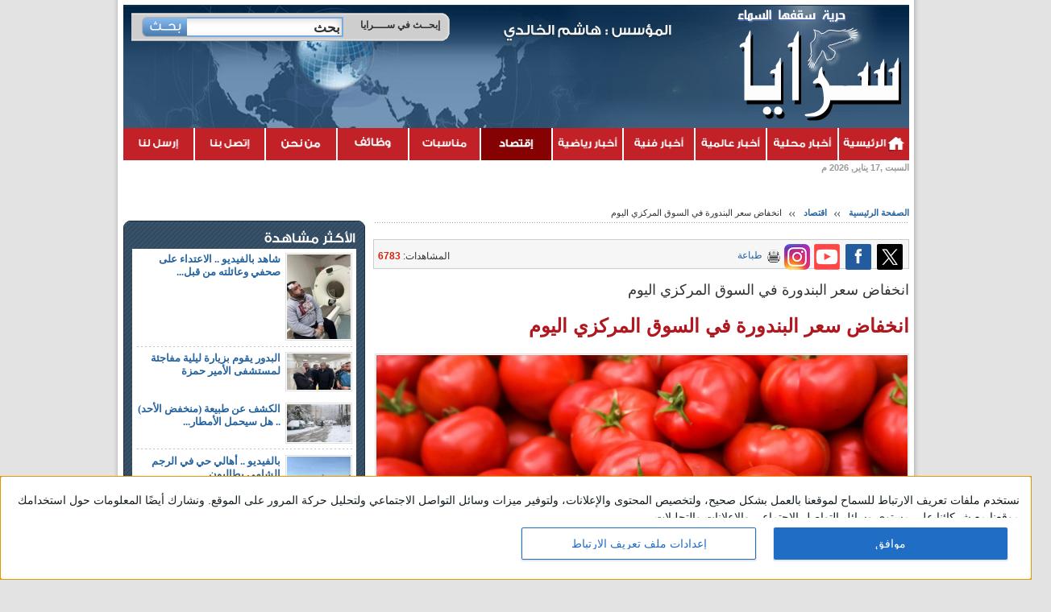

--- FILE ---
content_type: text/html; charset=utf-8
request_url: https://www.sarayanews.com/article/823320/%EF%BF%BD%EF%BF%BD%EF%BF%BD%EF%BF%BD%EF%BF%BD%EF%BF%BD%EF%BF%BD%EF%BF%BD%EF%BF%BD%EF%BF%BD%EF%BF%BD%EF%BF%BD-%EF%BF%BD%EF%BF%BD%EF%BF%BD%EF%BF%BD%EF%BF%BD%EF%BF%BD-%EF%BF%BD%EF%BF%BD%EF%BF%BD%EF%BF%BD%EF%BF%BD%EF%BF%BD%EF%BF%BD%EF%BF%BD%EF%BF%BD%EF%BF%BD%EF%BF%BD%EF%BF%BD%EF%BF%BD%EF%BF%BD%EF%BF%BD%EF%BF%BD-%EF%BF%BD%EF%BF%BD%EF%BF%BD%EF%BF%BD-%EF%BF%BD%EF%BF%BD%EF%BF%BD%EF%BF%BD%EF%BF%BD%EF%BF%BD%EF%BF%BD%EF%BF%BD%EF%BF%BD%EF%BF%BD-%EF%BF%BD%EF%BF%BD%EF%BF%BD%EF%BF%BD%EF%BF%BD%EF%BF%BD%EF%BF%BD%EF%BF%BD%EF%BF%BD%EF%BF%BD%EF%BF%BD%EF%BF%BD%EF%BF%BD%EF%BF%BD-%EF%BF%BD%EF%BF%BD%EF%BF%BD%EF%BF%BD%EF%BF%BD%EF%BF%BD%EF%BF%BD%EF%BF%BD%EF%BF%BD%EF%BF%BD
body_size: 16719
content:
					<!DOCTYPE html PUBLIC "-//W3C//DTD XHTML 1.0 Transitional//EN" "http://www.w3.org/TR/xhtml1/DTD/xhtml1-transitional.dtd">
<html xmlns="http://www.w3.org/1999/xhtml">
	<head prefix="og: http://ogp.me/ns/article#">
		<meta http-equiv="content-type" content="text/html; charset=utf-8" />
		<title>انخفاض سعر البندورة في السوق المركزي اليوم | اقتصاد | وكالة أنباء سرايا الإخبارية - حرية سقفها السماء</title>
		<meta name="description" content="سرايا - بلغت كميات الخضار والفواكه والورقيات الواردة إلى سوق الجملة المركزي التابع لأما...">
		<meta name="keywords" content="">
		<link rel="icon" href="https://www.sarayanews.com/templates/default/images/fav.png" type="image/x-icon">
		
				<meta property="fb:article_style" content="default">
		<meta property="og:url" content="https://www.sarayanews.com/article/823320/انخفاض-سعر-البندورة-في-السوق-المركزي-اليوم"/>
		<meta property='og:site_name' content='انخفاض سعر البندورة في السوق المركزي اليوم'/>
		<meta property="og:type" content="article"/>
		<meta property="og:title" content="وكالة سرايا : انخفاض سعر البندورة في السوق المركزي اليوم"/>
		<meta property="og:description" content="سرايا - بلغت كميات الخضار والفواكه والورقيات الواردة..."/>
		<meta property="og:image" content="https://www.sarayanews.com/image.php?token=b5920dacbfba478f6427f60ed10aadff&size="/>
		<meta property="og:image:width" content="500"/>
		<meta property="og:image:height" content="500"/>
		<meta property="og:locale:alternate" content="ar_ar" />
		<meta name="twitter:image" content="https://www.sarayanews.com/image.php?token=b5920dacbfba478f6427f60ed10aadff&size=xlarge">
		<meta name="twitter:card" content="summary_large_image" />
		<meta name="twitter:site" content="@sarayanewstweet" />
		<meta name="twitter:creator" content="@sarayanewstweet" />
				<link rel="alternate" media="only screen and (max-width: 640px)" href="www.sarayanews.com/mobile/article/823320/%EF%BF%BD%EF%BF%BD%EF%BF%BD%EF%BF%BD%EF%BF%BD%EF%BF%BD%EF%BF%BD%EF%BF%BD%EF%BF%BD%EF%BF%BD%EF%BF%BD%EF%BF%BD-%EF%BF%BD%EF%BF%BD%EF%BF%BD%EF%BF%BD%EF%BF%BD%EF%BF%BD-%EF%BF%BD%EF%BF%BD%EF%BF%BD%EF%BF%BD%EF%BF%BD%EF%BF%BD%EF%BF%BD%EF%BF%BD%EF%BF%BD%EF%BF%BD%EF%BF%BD%EF%BF%BD%EF%BF%BD%EF%BF%BD%EF%BF%BD%EF%BF%BD-%EF%BF%BD%EF%BF%BD%EF%BF%BD%EF%BF%BD-%EF%BF%BD%EF%BF%BD%EF%BF%BD%EF%BF%BD%EF%BF%BD%EF%BF%BD%EF%BF%BD%EF%BF%BD%EF%BF%BD%EF%BF%BD-%EF%BF%BD%EF%BF%BD%EF%BF%BD%EF%BF%BD%EF%BF%BD%EF%BF%BD%EF%BF%BD%EF%BF%BD%EF%BF%BD%EF%BF%BD%EF%BF%BD%EF%BF%BD%EF%BF%BD%EF%BF%BD-%EF%BF%BD%EF%BF%BD%EF%BF%BD%EF%BF%BD%EF%BF%BD%EF%BF%BD%EF%BF%BD%EF%BF%BD%EF%BF%BD%EF%BF%BD" >
		
		<meta http-equiv="content-language" content="ar">
		<meta name="Programming" content="Unix10.com">
		
		<meta http-equiv="X-UA-Compatible" content="IE=EmulateIE7" />
		
		<link rel="stylesheet" type="text/css" href="https://www.sarayanews.com/styles/uhs.css?v=0.0000001" />
		
		<link rel="stylesheet" type="text/css" href="https://www.sarayanews.com/templates/default/style/saraya.css?v=0.000021" />
		<link rel="stylesheet" type="text/css" href="https://www.sarayanews.com/templates/default/style/ads-styles.css?v=0.000004" />
		<link rel="stylesheet" type="text/css" href="https://www.sarayanews.com/templates/default/style/mansheet.css?v=0.000015" />
		<link rel="stylesheet" type="text/css" href="https://www.sarayanews.com/templates/default/style/unix_host_style.css?v=0.000014" />
		<link rel="stylesheet" type="text/css" href="https://www.sarayanews.com/templates/default/style/noti-bar.css?v=0.000012">
		<link rel="stylesheet" type="text/css" href="https://www.sarayanews.com/templates/default/slice/slice.css?v=0.000012">
		
		<link href="https://plus.google.com/111377387397351349659" rel="publisher" />
		

		<!--<script type="text/javascript" src="https://www.sarayanews.com/templates/default/js/jquery-1.8.3.js?v=0.00001"></script>-->
		<script src="https://code.jquery.com/jquery-3.6.0.min.js"></script>
		<script type="text/javascript" src="https://www.sarayanews.com/templates/default/js/jquery.timers-1.2.js?v=0.00001"></script>
		<script type="text/javascript" src="https://www.sarayanews.com/templates/default/js/index.js?v=0.00002"></script>

		<!--<meta http-equiv="refresh" content="300;url=" />-->
		
		<script>
		setTimeout("window.location.reload()", 1000*60*5 ) ;
		</script>
		
		
		<!--<meta http-equiv="refresh" content="300" />-->

<meta name="facebook-domain-verification" content="5pmfx3vq9qiqhxwjrq7xcnr3zcmh5v" />


<!-- InMobi Choice. Consent Manager Tag v3.0 (for TCF 2.2) -->
<script type="text/javascript" async=true>
(function() {
  var host = window.location.hostname;
  var element = document.createElement('script');
  var firstScript = document.getElementsByTagName('script')[0];
  var url = 'https://cmp.inmobi.com'
    .concat('/choice/', 'RapgQRHWNdA6e', '/', host, '/choice.js?tag_version=V3');
  var uspTries = 0;
  var uspTriesLimit = 3;
  element.async = true;
  element.type = 'text/javascript';
  element.src = url;

  firstScript.parentNode.insertBefore(element, firstScript);

  function makeStub() {
    var TCF_LOCATOR_NAME = '__tcfapiLocator';
    var queue = [];
    var win = window;
    var cmpFrame;

    function addFrame() {
      var doc = win.document;
      var otherCMP = !!(win.frames[TCF_LOCATOR_NAME]);

      if (!otherCMP) {
        if (doc.body) {
          var iframe = doc.createElement('iframe');

          iframe.style.cssText = 'display:none';
          iframe.name = TCF_LOCATOR_NAME;
          doc.body.appendChild(iframe);
        } else {
          setTimeout(addFrame, 5);
        }
      }
      return !otherCMP;
    }

    function tcfAPIHandler() {
      var gdprApplies;
      var args = arguments;

      if (!args.length) {
        return queue;
      } else if (args[0] === 'setGdprApplies') {
        if (
          args.length > 3 &&
          args[2] === 2 &&
          typeof args[3] === 'boolean'
        ) {
          gdprApplies = args[3];
          if (typeof args[2] === 'function') {
            args[2]('set', true);
          }
        }
      } else if (args[0] === 'ping') {
        var retr = {
          gdprApplies: gdprApplies,
          cmpLoaded: false,
          cmpStatus: 'stub'
        };

        if (typeof args[2] === 'function') {
          args[2](retr);
        }
      } else {
        if(args[0] === 'init' && typeof args[3] === 'object') {
          args[3] = Object.assign(args[3], { tag_version: 'V3' });
        }
        queue.push(args);
      }
    }

    function postMessageEventHandler(event) {
      var msgIsString = typeof event.data === 'string';
      var json = {};

      try {
        if (msgIsString) {
          json = JSON.parse(event.data);
        } else {
          json = event.data;
        }
      } catch (ignore) {}

      var payload = json.__tcfapiCall;

      if (payload) {
        window.__tcfapi(
          payload.command,
          payload.version,
          function(retValue, success) {
            var returnMsg = {
              __tcfapiReturn: {
                returnValue: retValue,
                success: success,
                callId: payload.callId
              }
            };
            if (msgIsString) {
              returnMsg = JSON.stringify(returnMsg);
            }
            if (event && event.source && event.source.postMessage) {
              event.source.postMessage(returnMsg, '*');
            }
          },
          payload.parameter
        );
      }
    }

    while (win) {
      try {
        if (win.frames[TCF_LOCATOR_NAME]) {
          cmpFrame = win;
          break;
        }
      } catch (ignore) {}

      if (win === window.top) {
        break;
      }
      win = win.parent;
    }
    if (!cmpFrame) {
      addFrame();
      win.__tcfapi = tcfAPIHandler;
      win.addEventListener('message', postMessageEventHandler, false);
    }
  };

  makeStub();

  var uspStubFunction = function() {
    var arg = arguments;
    if (typeof window.__uspapi !== uspStubFunction) {
      setTimeout(function() {
        if (typeof window.__uspapi !== 'undefined') {
          window.__uspapi.apply(window.__uspapi, arg);
        }
      }, 500);
    }
  };

  var checkIfUspIsReady = function() {
    uspTries++;
    if (window.__uspapi === uspStubFunction && uspTries < uspTriesLimit) {
      console.warn('USP is not accessible');
    } else {
      clearInterval(uspInterval);
    }
  };

  if (typeof window.__uspapi === 'undefined') {
    window.__uspapi = uspStubFunction;
    var uspInterval = setInterval(checkIfUspIsReady, 6000);
  }
})();
</script>
<!-- End InMobi Choice. Consent Manager Tag v3.0 (for TCF 2.2) -->



<script type="text/javascript">
var _gaq = _gaq || [];
_gaq.push(['_setAccount', 'UA-17984986-1']);
_gaq.push(['_setDomainName', '.sarayanews.com']);
_gaq.push(['_trackPageview']);
(function() {
var ga = document.createElement('script'); ga.type = 'text/javascript'; ga.async = true;
ga.src = ('https:' == document.location.protocol ? 'https://ssl' : 'http://www') + '.google-analytics.com/ga.js';
var s = document.getElementsByTagName('script')[0]; s.parentNode.insertBefore(ga, s);
})();
</script>

<div id="fb-root"></div>
<script>(function(d, s, id) {
  var js, fjs = d.getElementsByTagName(s)[0];
  if (d.getElementById(id)) return;
  js = d.createElement(s); js.id = id;
  js.src = 'https://connect.facebook.net/en_GB/sdk.js#xfbml=1&version=v2.12';
  fjs.parentNode.insertBefore(js, fjs);
}(document, 'script', 'facebook-jssdk'));</script>



<script async src="https://cdn.fuseplatform.net/publift/tags/2/2237/fuse.js"></script>



<!-- 
<!-- Google tag (gtag.js) -->
<script async src="https://www.googletagmanager.com/gtag/js?id=G-SZ5MNCX9C7"></script>
<script>
  window.dataLayer = window.dataLayer || [];
  function gtag(){dataLayer.push(arguments);}
  gtag('js', new Date());

  gtag('config', 'G-SZ5MNCX9C7');
</script>

  <link rel="preconnect" href="https://tags.crwdcntrl.net">
  <link rel="preconnect" href="https://bcp.crwdcntrl.net">
  <link rel="dns-prefetch" href="https://tags.crwdcntrl.net">
  <link rel="dns-prefetch" href="https://bcp.crwdcntrl.net">

  <script>
    ! function() {
      var lotameClientId = 15986;
      var lotameTagInput = {
          data: {},
          config: {
            clientId: Number(lotameClientId)
          }
      };

      // Lotame initialization
      var lotameConfig = lotameTagInput.config || {};
      var namespace = window['lotame_' + lotameConfig.clientId] = {};
      namespace.config = lotameConfig;
      namespace.data = lotameTagInput.data || {};
      namespace.cmd = namespace.cmd || [];
    } ();
  </script>

  <script async src="https://tags.crwdcntrl.net/lt/c/15986/lt.min.js"></script>
  
  
  





<script> window._izq = window._izq || []; window._izq.push(["init" ]); </script>
<script src="https://cdn.izooto.com/scripts/0e9cc7333497c434128a29ceda954761d19e84ce.js"></script>


<!-- Meta Pixel Code -->
<script>
!function(f,b,e,v,n,t,s)
{if(f.fbq)return;n=f.fbq=function(){n.callMethod?
n.callMethod.apply(n,arguments):n.queue.push(arguments)};
if(!f._fbq)f._fbq=n;n.push=n;n.loaded=!0;n.version='2.0';
n.queue=[];t=b.createElement(e);t.async=!0;
t.src=v;s=b.getElementsByTagName(e)[0];
s.parentNode.insertBefore(t,s)}(window, document,'script',
'https://connect.facebook.net/en_US/fbevents.js');
fbq('init', '1194965874532892');
fbq('track', 'PageView');
</script>
<noscript><img height="1" width="1" style="display:none"
src="https://www.facebook.com/tr?id=1194965874532892&ev=PageView&noscript=1"
/></noscript>
<!-- End Meta Pixel Code -->



<script async src="https://erba7.net/etag/js"></script>
<script>
  window.eData = window.eData || [];
  function etag(){eData.push(arguments);}
  etag('js', new Date());
  etag('config', 'SARAYANEWS');
</script>


<!-- wid_83 -->
		
		
		<link href="https://www.sarayanews.com/templates/default/style/keyboard.css" rel="stylesheet" type="text/css" />
		
		<script type="text/javascript" >
		var KEYBOARD_ICON = 'https://www.sarayanews.com/templates/default/images/keyboard.gif';
		function icon(symbol){
			var oldVal = $("#contentComment").val();
			$("#contentComment").val(oldVal + ' ' + symbol + ' ');
			return;
		}
		</script>
		
		<script type='text/javascript'>
		  var googletag = googletag || {};
		  googletag.cmd = googletag.cmd || [];
		  (function() {
			var gads = document.createElement('script');
			gads.async = true;
			gads.type = 'text/javascript';
			var useSSL = 'https:' == document.location.protocol;
			gads.src = (useSSL ? 'https:' : 'http:') +
			  '//www.googletagservices.com/tag/js/gpt.js';
			var node = document.getElementsByTagName('script')[0];
			node.parentNode.insertBefore(gads, node);
		  })();
		</script>
		
		
		
		
		
		<script type="text/javascript" src="https://www.sarayanews.com/templates/default/js/keyboard.js"></script>
		<script type="text/javascript" src="https://www.sarayanews.com/templates/default/js/swfobject.js"></script>
		
		
		<!-- Go to www.addthis.com/dashboard to customize your tools -->
		<script type="text/javascript" src="//s7.addthis.com/js/300/addthis_widget.js#pubid=ra-4f9f95c31abbd29a"></script>

		<style>
			.topAds {
				margin: 1px 0px;
			}
			.font_div
			{
				display: inline-block;
				width: 50%;
				vertical-align: top;
			}
			.cleaner_div
			{
				width: 49%;
				display: inline-block;
				*display: inline;
				zoom:1;
				margin-top: 3px;
			}
			.dot_div
			{
				margin: 0 0 -4px;
				padding: 0 0 6px;
				background: url(https://www.sarayanews.com/templates/default/images/horsep.gif) repeat-x 100% 100%;
			}
			.sarayaeysDot {
				/*background: url(https://www.sarayanews.com/templates/default/images/desc.gif) no-repeat 99% 7px !important;*/
				background: none !important;
				padding: 0 0px 8px 0 !important;
				border-bottom: 1px dotted #969696;
			}
			#xt img {
				max-width:100%;
			}
			.at-resp-share-element .at-share-btn.at-svc-whatsapp , .at-resp-share-element .at-share-btn.at-svc-twitter {
				display:none !important;
			}
			.hadeth_almadina {
				height:500px !important;
			}
			
			div#ads_122\ ad_395 img{
				width:100%;
				height: auto;
			}
			#framSong2 img {
			    width: 100%;
				height: auto;
			}
			#framSong img {
			    width: 100%;
				height: auto;
			}
		</style>
		
		<script type="text/javascript" src="https://www.sarayanews.com/templates/default/js/jquery.cookie.js"></script>
		<script type="text/javascript" src="https://www.sarayanews.com/templates/default/js/jquery.modern-blink.js"></script>
		
		<script>
			jQuery(function($) {
				$('#ajelLink').modernBlink();
			});
		</script>
		<script async src="//platform.instagram.com/en_US/embeds.js"></script>
		
		<script type='text/javascript' src='https://platform-api.sharethis.com/js/sharethis.js#property=646f30f7a660b80019d55d0b&product=sop' async='async'></script>
		<script src="https://www.sarayanews.com/templates/default/js/lazyloadjs.js"></script>
	</head>
	<body style="overflow-x: hidden !important;">
		
				
		<div id="ads_97 ad_429" class="bestaAds_desktop"><div class=""></script><script src="https://cdn.admixer.net/scripts3/loader2.js" async
        data-sender="admixer"
        data-inv="//inv-nets.admixer.net/"
        data-r="always"
        data-bundle="desktop"></script>
<div id="admixer_async_228168633" data-zone="2e05495d-2f5c-4fbf-97fa-72b9079f476e" data-sender="admixer"></div>
<script>(window.globalAmlAds = window.globalAmlAds || []).push('admixer_async_228168633')</script>

<!-- added 7-12-2022 -->
<script data-adfscript="adx.adform.net/adx/?mid=994128"></script>
<script src="//s1.adform.net/banners/scripts/adx.js" async defer></script></div></div>
		
		
		<!-- Start Alexa Certify Javascript -->
		<script type="text/javascript">
		_atrk_opts = { atrk_acct:"9N1nj1agkg00G7", domain:"sarayanews.com",dynamic: true};
		(function() { var as = document.createElement('script'); as.type = 'text/javascript'; as.async = true; as.src = "https://d31qbv1cthcecs.cloudfront.net/atrk.js"; var s = document.getElementsByTagName('script')[0];s.parentNode.insertBefore(as, s); })();
		</script>
		<noscript><img src="https://d5nxst8fruw4z.cloudfront.net/atrk.gif?account=9N1nj1agkg00G7" style="display:none" height="1" width="1" alt="" /></noscript>
		<!-- End Alexa Certify Javascript -->
		
		
					
				
		<script language="Javascript" type="text/javascript" src="https://www.sarayanews.com/includes/js/ajaxer.js?v=0.0000009"></script>
		<script language="Javascript" type="text/javascript" src="https://www.sarayanews.com/includes/js/javascript.js?v=0.0000009"></script>
		<script language="Javascript" type="text/javascript" src="https://www.sarayanews.com/includes/js/functions.js?v=0.0000009"></script>
		
		
									<script type="text/javascript" src="https://www.sarayanews.com/templates/default/js/script.js?v=0.0000004"></script>
		
		
		
		
		<div class="cleaner" id="xt" style="clear:both;text-align:center;">
			
		</div>
		
		
		
		<div class="ramadanrit">
		
		
		<!--containcont-->
		<div class="containcont" style="position: relative;/*margin-top: 76px;border-top: 7px solid #d7d7d7;*/">
						<div class="sarayamon" style="margin-top: 10px;position: fixed;bottom: 0;width: 100%;z-index: 100;right: 0;text-align: center;">
				<div style="width: 728px;margin: 0px auto;"></div>
			</div>
						<!--container-->
			<div style="width: 160px;height: 600px;float: right;display: inline-block;position: absolute;top: 0px;right: -162px;text-align: left;">
			
			</div>

			<div style="width: 160px;height: 600px;float: left;display: inline-block;position: absolute;top: 0px;left: -162px;text-align: right;">
			
			</div>
			
						<div style="width: 160px;height: 600px;float: right;display: inline-block;position: absolute;/*top: 197px;*/top: 609px;right: -162px;text-align: left;">
			
			</div>

			<div style="width: 160px;height: 600px;float: left;display: inline-block;position: absolute;/*top: 197px;*/top: 609px;left: -162px;text-align: right;">
			
			</div>
						<div class="container" style="padding-top: 6px;/*margin-top: 53px;*/">
				<!--logoarea-->
																	
				<div class="cleaner" style="clear:both;text-align:center;background-color: #0D3050;">
					<div id="ads_76 ad_448" class="bestaAds_desktop"><div class="topAds"><div id='admixer-hb-834-637937246161527203'></div><script type='text/javascript' src='https://prebid-inv-eu.admixer.net/prebid-loader2.aspx?adguid=c29d00c4-16f9-4d0c-b4ea-aaf84b3608f8'></script>

<!-- added 7-12-2022 -->
<script data-adfscript="adx.adform.net/adx/?mid=989360"></script>
<script src="//s1.adform.net/banners/scripts/adx.js" async defer></script></div></div>
				</div>
				
				
				<div class="logoarea cleaner">
					<h1 class="logoslog">
						<a href="https://www.sarayanews.com/home" class="logo"><img src="https://www.sarayanews.com/templates/default/images/saraya-logo.png" alt="وكالة أنباء سرايا" title="وكالة أنباء سرايا" width="201" height="116" /></a>
						<span class="slogan"><img src="https://www.sarayanews.com/templates/default/images/slogan.png" alt="حرية سقفها السماء" width="135" height="17" /></span>
					</h1>
					<div class="srcharea">
						<h2 class="saryaagency" style="height: 41px;"><img src="https://www.sarayanews.com/templates/default/images/saraya-agency_2.png?v=0.0001" alt="وكالة سرايا الإخبارية" width="217" height="41" style="/*display:none;*/" /></h2>
						<div class="srchbox">
							<div class="srchboxlft cleaner">
								<form method="get" action="https://www.sarayanews.com/index.php?">
									<input type="hidden" name="page" value="search">
									<input type="hidden" name="pn" value="1">
									<strong class="srchlabel">إبحــث في ســــرايا</strong>
									<span class="srchbg"><input type="text" name="s" class="inpttxt"  value="بحث" onfocus="if (this.value == 'بحث') this.value = '';" onblur="if (this.value == '') this.value = 'بحث';" /></span>
									<input type="submit" class="inptbtn" value="" />
								</form>
							</div>
						</div>
						<div class="triblebanner">
							<style>
								.float_ads {
									float: left;
								}
							</style>
														
								<div id="ads_40 ad_451" class="bestaAds_desktop"><div class="float_ads"><div id='admixer-hb-834-637937239654830227'></div><script type='text/javascript' src='https://prebid-inv-eu.admixer.net/prebid-loader2.aspx?adguid=96d545b5-325f-4244-9094-e7253210a210'></script>

<!-- added 7-12-2022 -->
<script data-adfscript="adx.adform.net/adx/?mid=989358"></script>
<script src="//s1.adform.net/banners/scripts/adx.js" async defer></script></div></div>
							
														
						</div>
					</div>
				</div>
				<div class="slice">
					<a href="https://www.sarayanews.com/home" class="main"></a>
					<a href="https://www.sarayanews.com/category/24" class="local-news"></a>
					<a href="https://www.sarayanews.com/category/2" class="international-news"></a>
					<a href="https://www.sarayanews.com/category/10" class="art-news"></a>
					<a href="https://www.sarayanews.com/category/9" class="sport"></a>
					<a href="https://www.sarayanews.com/category/23" class="economy_selected"></a>
					<!--<a href="https://www.sarayanews.com/pages/games" class="games"></a>-->
					<a href="https://www.sarayanews.com/category/6" class="Events"></a>
					<a href="https://www.sarayanews.com/category/157" class="wazaefh"></a>
					<a href="https://www.sarayanews.com/pages/about_us" class="aboutus"></a>
					<a href="https://www.sarayanews.com/pages/contact_us" class="contactUs"></a>
					<a href="https://www.sarayanews.com/send_us" class="sendUs"></a>
					<a href="javascript:;" class="empty" style="display:none;"></a>
				</div>
			

				<div class="stats cleaner" style="margin-bottom:20px;">
					<!--<strong class="fl">انت الزائر رقم: <span class="orng">8418108</span></strong>-->
					<strong class="date fr">السبت ,17 يناير, 2026 م</strong>
					<!--<strong>يوجد الآن عدد <span class="orng">()</span> زائر</strong>-->
				</div>
				<style>
					.ads_4 {
						margin-right: 3px;
						margin-bottom: 9px;
						float: right;
						display: inline;
					}
					
					.ads_sn {
						display: inline-block;
						margin-top:10px;
						margin-right: 3px;
					}
					
					.ads52 ,.ads53{
						margin-bottom: 10px;
					}
				</style>
				
				
				
					<div class="cleaner" style="clear:both; padding-top:1px;text-align:center">
						
					</div>
					
					<div class="content cleaner">
						<div class="contrit">
							<div class="content cleaner">
								<div class="contrit">
								
									<ul class="tree cleaner">
										<li><a href="https://www.sarayanews.com/home">الصفحة الرئيسية</a></li>
										<li><a href="https://www.sarayanews.com/category/23">اقتصاد</a></li>
										<li>انخفاض سعر البندورة في السوق المركزي اليوم</li>
									</ul>
									<div class="interactiv cleaner">
										<!-- ShareThis BEGIN --><div class="sharethis-inline-share-buttons" style="display: inline-block;float: right;"></div><!-- ShareThis END -->
										<span>
											<a href="https://twitter.com/intent/tweet?url=https://www.sarayanews.com/article/823320&text=انخفاض سعر البندورة في السوق المركزي اليوم" target="_blank">
												<img src="https://www.sarayanews.com/templates/default/images/share/tw32.png" style="width: 32px;border-radius: 2px;margin-right: 2px;" />
											</a>
										</span>
										<span>
											<a target="_blank" class="share-facebook-top" onclick="window.open(this.href, 'facebook_share', 'left=20,top=20,width=500,height=500,toolbar=1,resizable=0'); return false;" href="https://www.facebook.com/sharer/sharer.php?u=https://www.sarayanews.com/article/823320&t=انخفاض سعر البندورة في السوق المركزي اليوم">
												<img src="https://www.sarayanews.com/templates/default/images/share/facebook.png?v1" style="width: 32px;border-radius: 2px;margin-right: 2px;" />
											</a>
										</span>
										<span>
											<a href="https://www.youtube.com/user/sarayanewstv" target="_blank">
												<img src="https://www.sarayanews.com/templates/default/images/yt.png" style="width: 32px;border-radius: 2px;margin-right: 2px;" />
											</a>
										</span>
										<span>
											<a href="https://www.instagram.com/sarayanewsjo/" target="_blank">
												<img src="https://www.sarayanews.com/templates/default/images/inst.png" style="width: 32px;border-radius: 2px;margin-right: 0px;" />
											</a>
										</span>
										
										<a href="javascript:popUp('https://www.sarayanews.com/print.php?id=823320',600,1100)" class="print" style="margin-top: 5px;">طباعة</a>
										<ul class="readnum cleaner" style="margin-top: 5px;">
											<!--
											<li class="last">التعليقات: <strong class="red">0</strong></li>
											<li> المشاهدات: <strong class="red">6783</strong></li>
											-->
											<li class="last"> المشاهدات: <strong class="red">6783</strong></li>
										</ul>
									</div>
									
									<div class="article">
										<div>
										
											
											<script>
											/*
											$('.share-facebook-top').click(function(e) {
												e.preventDefault();
												url = $('.share-facebook-top').attr("href");
												//alert(url);
												//window.open(url, '_blank', 'width=640,height=460');
												//var f = url;
												var facebook_url = 'http://www.facebook.com/sharer.php?'+'u='+url+'&amp;device=computer';
												window.open(facebook_url, '_blank', 'width=640,height=460');
											});
											*/
											</script>
											<script type="text/javascript" src="https://platform.twitter.com/widgets.js"></script> 
											<div id="fb-root"></div>
											
											<script>(function(d, s, id) {
											  var js, fjs = d.getElementsByTagName(s)[0];
											  if (d.getElementById(id)) return;
											  js = d.createElement(s); js.id = id;
											  js.src = "//connect.facebook.net/en_US/all.js#xfbml=1";
											  fjs.parentNode.insertBefore(js, fjs);
											}(document, 'script', 'facebook-jssdk'));
											</script>
											
											<div class="fb-like" data-href="https://www.facebook.com/%D9%88%D9%83%D8%A7%D9%84%D8%A9-%D8%A3%D9%86%D8%A8%D8%A7%D8%A1-%D8%B3%D8%B1%D8%A7%D9%8A%D8%A7-%D8%A7%D9%84%D8%A5%D8%AE%D8%A8%D8%A7%D8%B1%D9%8A%D8%A9-%D8%AD%D8%B1%D9%8A%D8%A9-%D8%B3%D9%82%D9%81%D9%87%D8%A7-%D8%A7%D9%84%D8%B3%D9%85%D8%A7%D8%A1-131892970196496" data-send="false" data-width="665" data-show-faces="false" style=" margin-top: 5px; "></div>
											
										</div>
										<h1 class="alias">انخفاض سعر البندورة في السوق المركزي اليوم</h1>
										
										<h2 class="title">انخفاض سعر البندورة في السوق المركزي اليوم</h2>
										<div class="cleaner" style="text-align: center;">
											
											<style>
											.ads_under_title1 {
												margin-right: 3px;
												margin-bottom: 9px;
												display: inline-block;
											}
											.embedContainer iframe {
												width: 100%;
												height: 370px;
											}
											
											.AriclesSocialIcon_iconDisplay__AFkC7 {
												display: block;
												text-align:center;
											}

											.AriclesSocialIcon_ariclesSocialIcon__8itZl {
												display: flex;
												align-items: center;
												justify-content: center;
												flex-direction: column;
												width: 103px;
												text-align: center;
												grid-gap: 10px;
												gap: 10px;
											}

											.AriclesSocialIcon_iconsContainer__rLPA3 {
												display: inline-block;
												width: 106px;
												color: #000000;
												font-size: 17px;
											}
											</style>
											
											
										</div>
										<div class="cleaner">
											<div>
												<img src="https://www.sarayanews.com/image.php?token=b5920dacbfba478f6427f60ed10aadff&size=" style="max-width:100%;width: 99%;margin-right: 0;" alt="انخفاض سعر البندورة في السوق المركزي اليوم" title="انخفاض سعر البندورة في السوق المركزي اليوم" class="thumblftmor" />
												<figcaption style="font-weight: bold;color: #0D088B;margin-right: 0px;font-family: tahoma;font-size: 12px;padding: 2px;margin: 0 10px 0 0;text-align: center;max-width: 100%;width:99%;">
													
												</figcaption>
												<div style="margin: 15px 15px 15px 0px;">
													
												</div>
											</div>
											<div class="cleaner"></div>
											<p class="margthalf datedark" style="direction: rtl;float: right;">28-01-2023 08:36 AM</p>
											<p class="enlarge description">
												<a href="javascript:decreaseFontSize('descriptions')" class="decrease" title="تصغير حجم الخط"></a>
												<a href="javascript:increaseFontSize('descriptions')" title="تكبير حجم الخط"></a>
												<span>تعديل حجم الخط:</span>
											</p>
											<div class="cleaner"></div>
											<div class="description" id="description" style="margin:0px;">
												<span id="newscontent"></span>
											</div>
											<div class="description" id="descriptions">
												<span id="newscontent"></span>
												<div id="newscontents">
													<p>
																												<p>سرايا - بلغت كميات الخضار والفواكه والورقيات الواردة إلى سوق الجملة المركزي التابع لأمانة عمان الكبرى، اليوم السبت 5083.639 طن، توزعت على 2983.324 طن خضار،1844.932 طن فواكه، و 255.384 طن ورقيات.<br /><br />كما بلغت الكميات الواردة إلى ساحة الصادرات 406.560 طن خضار وفواكه.<br /><br /><br />وحددت نشرة السوق المركزي قائمة بأسعار الأصناف حسب أدنى وأعلى سعر للكيلو الواحد، بحسب رصد "وكالة أنباء سرايا الاخبارية"، على النحو التالي، باذنجان أسود عجمي من 10 إلى 20 قرش، بصل ناشف من 30 إلى 50 قرش، بطاطا من 20 إلى 35 قرش، بندورة من 7 إلى 15 قرش، خيار من 20 إلى 30 قرش، الليمون من 40 إلى 60 ، زهرة من 10 إلى 20 قرشاً.</p><ul class="loddi_more_related"><li><a style="text-decoration: none;" href="https://www.sarayanews.com/article/823312/انخفاض-كبير-في-أسعار-النفط-العالمية">إقرأ أيضاً : انخفاض كبير في أسعار النفط العالمية</a></li><li><a style="text-decoration: none;" href="https://www.sarayanews.com/article/823249/ارتفاع-طفيف-على-أسعار-النفط-عالـميا">إقرأ أيضاً : ارتفاع طفيف على أسعار النفط عالـميا</a></li><li><a style="text-decoration: none;" href="https://www.sarayanews.com/article/823187/أسهم-اليابان-تسجل-أكبر-مكاسب-أسبوعية-في-شهرين">إقرأ أيضاً : أسهم اليابان تسجل أكبر مكاسب أسبوعية في شهرين</a></li></ul>
													</p>
													<br />
													<div>
														
													</div>
												</div>
												<br style="clear:both;" />
												<div class="clear" style="width: 92%;margin: 0px auto;"></div>								
												<br /> 
												<center>
<script>
	lazyload();
</script></center>
												<br />
												
												<div style="text-align: center;margin-bottom: 5px;">
													<a href="https://www.facebook.com/sarayanewsagency/" target="_blank"><img src="https://www.sarayanews.com/templates/default/images/content-d.jpg?v1" /></a>
												</div>

												<br /> 
																								<br />
												<br style="clear:both;" />
																								
																																					 
											</div>
										</div>
										<div style="font-size: 19px;font-family: arial;font-weight: bold;margin: 21px 0px;line-height: 23px;text-decoration: underline;">
																					</div>
									</div>
									
									<div style="margin: auto;margin-bottom: 9px;"></div>
									
									<div class="interactiv cleaner">
										<!-- Go to www.addthis.com/dashboard to customize your tools -->
										<div class="addthis_inline_share_toolbox"></div>
										<span>
											<a href="https://twitter.com/intent/tweet?url=https://www.sarayanews.com/article/823320&text=انخفاض سعر البندورة في السوق المركزي اليوم" target="_blank">
												<img src="https://www.sarayanews.com/templates/default/images/share/tw32.png" style="width: 32px;border-radius: 2px;margin-right: 2px;" />
											</a>
										</span>
										<span>
											<a target="_blank" class="share-facebook-top" onclick="window.open(this.href, 'facebook_share', 'left=20,top=20,width=500,height=500,toolbar=1,resizable=0'); return false;" href="https://www.facebook.com/sharer/sharer.php?u=https://www.sarayanews.com/article/823320&t=انخفاض سعر البندورة في السوق المركزي اليوم">
												<img src="https://www.sarayanews.com/templates/default/images/share/facebook.png?v1" style="width: 32px;border-radius: 2px;margin-right: 2px;" />
											</a>
										</span>
										<span>
											<a href="https://www.youtube.com/user/sarayanewstv" target="_blank">
												<img src="https://www.sarayanews.com/templates/default/images/yt.png" style="width: 32px;border-radius: 2px;margin-right: 2px;" />
											</a>
										</span>
										<span>
											<a href="https://www.instagram.com/sarayanewsjo/" target="_blank">
												<img src="https://www.sarayanews.com/templates/default/images/inst.png" style="width: 32px;border-radius: 2px;margin-right: 0px;" />
											</a>
										</span>
										
										<a href="javascript:popUp('https://www.sarayanews.com/print.php?id=823320',600,1100)" class="print" style="margin-top: 5px;">طباعة</a>
										<ul class="readnum cleaner" style="margin-top: 5px;">
											<!--
											<li class="last">التعليقات: <strong class="red">0</strong></li>
											<li> المشاهدات: <strong class="red">6783</strong></li>
											-->
											<li class="last"> المشاهدات: <strong class="red">6783</strong></li>
										</ul>
									</div>

									
									<style>
										.centerContentBlocks .bestaAds_desktop {
											display: inline-block;
										}
									</style>
									
									<div class="cleaner centerContentBlocks" style="margin:20px 0 0;text-align:center">
										<div id="ads_39 ad_427" class="bestaAds_desktop"><div class="ads_4"><div id='admixer-hb-834-637937235323534242'></div><script type='text/javascript' src='https://prebid-inv-eu.admixer.net/prebid-loader2.aspx?adguid=d5167838-8fdb-470c-8aac-af97f6e88deb'></script>
</div></div>
									</div>
									
																	
								
								<style>
									.keyboardInputInitiator{
										vertical-align: top !important;
									}
								</style>
								<script language="javascript">
									$(document).ready(function () {         
										$("#comment_comment").bind('paste', function (e) {
											setTimeout(function () { DisplayPastedData(); }, 100);
										});
									});
									
									function DisplayPastedData() {
										var data = $("#comment_comment").val();
										textCounter(comment_comment,document.getElementById('remLen').value, );
										//alert('input pasted ' + data);
									}
								</script>
								<script language="javascript">
									function comment_reply(id){
										//alert(id);
										document.getElementById('comment_parent').value=id;
										document.getElementById('replyieron').innerHTML=document.getElementById('commentor_'+id).innerHTML;
										document.getElementById('replier').style.display='';
									}
									function comment_unreply(){
										//alert(id);
										document.getElementById('comment_parent').value='';
										document.getElementById('replier').style.display='none';
									}
								</script>
								<script type="text/javascript">
									function textCounter(field, countfield, maxlimit) {
										if (field.value.length > maxlimit)
											field.value = field.value.substring(0, maxlimit);
										else
											document.getElementById('remLen').innerText = maxlimit - field.value.length;
									}
								</script>
								
								
									
									<div class="politic-news margt1">
										<h3 class="domentitle">
											<span><a href="javascript:;" class="alsredtitle fr"><img src="https://www.sarayanews.com/templates/default/images/spacer.gif" alt="إقرأ أيضا" title="إقرأ أيضا" width="110" height="28" /></a></span>
										</h3>
										<div class="domendatabg cleaner" style="margin:0 0;text-align:center;font: bold 15px arial;">
											<div id="ads_141 ad_160" class="bestaAds_desktop"><div class=""><div class="JC-WIDGET-DMROOT" data-widget-id="a74584d2dbb71720aae14add79695545"></div>
<script type="text/javascript" async="async" src="https://static.jubnaadserve.com/api/widget.js"></script></div></div>
										</div>
									</div>
									
									<div class="cleaner" style="margin:20px 0 0;text-align:center;font: bold 15px arial;">
										
									</div>
									
									<div class="cleaner" style="margin:20px 0 0;text-align:center;font: bold 15px arial;">
										<div style="display:inline-block;vertical-align:top;width:25%;">
	<div style="padding:4px;">
		<a href="https://www.sarayanews.com/article/1056772/منصة-وهمية-تهز-الجزائر-آلاف-الضحايا-في-فخ"><img src="https://www.sarayanews.com/image.php?token=2becdba4ab7c1f43474890aa3d88a4eb&size=small" style="width:100%;height:111px;" /></a>
	</div>
	<div>
		<a href="https://www.sarayanews.com/article/1056772/منصة-وهمية-تهز-الجزائر-آلاف-الضحايا-في-فخ" style="color: #424242;text-align: right;display: block;padding: 0px 4px;">منصة وهمية تهز الجزائر ..  آلاف الضحايا في فخ استثمار</a>
	</div>
</div><div style="display:inline-block;vertical-align:top;width:25%;">
	<div style="padding:4px;">
		<a href="https://www.sarayanews.com/article/1056764/قاتل-صامت-في-محفظتك-كيف-تدمر-ديونك-عضلة"><img src="https://www.sarayanews.com/image.php?token=5eab3e619871c13e8b4016d597a84d6d&size=small" style="width:100%;height:111px;" /></a>
	</div>
	<div>
		<a href="https://www.sarayanews.com/article/1056764/قاتل-صامت-في-محفظتك-كيف-تدمر-ديونك-عضلة" style="color: #424242;text-align: right;display: block;padding: 0px 4px;">قاتل صامت في محفظتك ..  كيف تدمر &quot;ديونك&quot; عضلة القلب؟</a>
	</div>
</div><div style="display:inline-block;vertical-align:top;width:25%;">
	<div style="padding:4px;">
		<a href="https://www.sarayanews.com/article/1056756/سطو-اللوفر-بعد-3-أشهر-اللصوص-في"><img src="https://www.sarayanews.com/image.php?token=9aed3b0b3ed2af09dd34fdcbf48f0464&size=small" style="width:100%;height:111px;" /></a>
	</div>
	<div>
		<a href="https://www.sarayanews.com/article/1056756/سطو-اللوفر-بعد-3-أشهر-اللصوص-في" style="color: #424242;text-align: right;display: block;padding: 0px 4px;">سطو اللوفر بعد 3 أشهر  ..  اللصوص في القبضة وكنز 88 مليونا لا يزال مفقودا</a>
	</div>
</div><div style="display:inline-block;vertical-align:top;width:25%;">
	<div style="padding:4px;">
		<a href="https://www.sarayanews.com/article/1056754/بعد-51-عاماً-من-الغياب-القسري-عناق-ينهي"><img src="https://www.sarayanews.com/image.php?token=1e08f7e5c735f78258c853f62f8603c1&size=small" style="width:100%;height:111px;" /></a>
	</div>
	<div>
		<a href="https://www.sarayanews.com/article/1056754/بعد-51-عاماً-من-الغياب-القسري-عناق-ينهي" style="color: #424242;text-align: right;display: block;padding: 0px 4px;">بعد 51 عاماً من الغياب القسري ..  عناق ينهي نصف قرن من القطيعة بين أم وابنها</a>
	</div>
</div><!-- wid_191 -->
									</div>
								
								</div>
							</div>
						</div>
						
												<div class="lftpanel" style="margin-top:10px;">
							<style>
								.mar_b {
									margin-bottom:7px;
								}
							</style>
							<div class="margb1">
								<div id="ads_44 ad_425" class="bestaAds_desktop"><div class="mar_b"><div id='admixer-hb-834-637937238169194647'></div><script type='text/javascript' src='https://prebid-inv-eu.admixer.net/prebid-loader2.aspx?adguid=5335e2ca-2812-4405-91f3-c534ffaa4f4d'></script></div></div>
							</div>

							<!--bigbox-->
							<div class="bigbox">
								<span class="bigtop"><span><em></em></span></span>
								<div class="boxdata">
									<div class="cleaner marglftrit">
										<h2 class="alsredtitle fr" style="background: url(https://www.sarayanews.com/templates/default/images/mv.png?v=0.0001) no-repeat 100% 0px;background-position: 100% -3px;"><img src="https://www.sarayanews.com/templates/default/images/spacer.gif" alt="الأكثر مشاهدة خلال اليوم" title="الأكثر مشاهدة خلال اليوم" width="128" height="26"></h2>
									</div>
									<ul class="newslst witbg">
										<li class="cleaner">
	<a href="https://www.sarayanews.com/article/1056631/شاهد-بالفيديو-الاعتداء-على-صحفي-وعائلته-من-قبل"><img class="thumb fr" style="max-width:79px;" alt="شاهد بالفيديو ..  الاعتداء على صحفي وعائلته من قبل ملثمين في الزرقاء" title="شاهد بالفيديو ..  الاعتداء على صحفي وعائلته من قبل ملثمين في الزرقاء" src="https://www.sarayanews.com/image.php?token=afe884785a90c2b772f9eed680367944&size=small"></a>
	<div>
		<h2><a href="https://www.sarayanews.com/article/1056631/شاهد-بالفيديو-الاعتداء-على-صحفي-وعائلته-من-قبل">شاهد بالفيديو ..  الاعتداء على صحفي وعائلته من قبل...</a></h2>
	</div>
</li><li class="cleaner">
	<a href="https://www.sarayanews.com/article/1056624/البدور-يقوم-بزيارة-ليلية-مفاجئة-لمستشفى-الأمير-حمزة"><img class="thumb fr" style="max-width:79px;" alt="البدور يقوم بزيارة ليلية مفاجئة لمستشفى الأمير حمزة" title="البدور يقوم بزيارة ليلية مفاجئة لمستشفى الأمير حمزة" src="https://www.sarayanews.com/image.php?token=9aaf52d4bdc3c85b9175134a680a621c&size=small"></a>
	<div>
		<h2><a href="https://www.sarayanews.com/article/1056624/البدور-يقوم-بزيارة-ليلية-مفاجئة-لمستشفى-الأمير-حمزة">البدور يقوم بزيارة ليلية مفاجئة لمستشفى الأمير حمزة</a></h2>
	</div>
</li><li class="cleaner">
	<a href="https://www.sarayanews.com/article/1056693/الكشف-عن-طبيعة-منخفض-الأحد-هل-سيحمل"><img class="thumb fr" style="max-width:79px;" alt="الكشف عن طبيعة (منخفض الأحد)  ..  هل سيحمل الأمطار و الثلوج و كم ستصل درجات الحرارة؟ " title="الكشف عن طبيعة (منخفض الأحد)  ..  هل سيحمل الأمطار و الثلوج و كم ستصل درجات الحرارة؟ " src="https://www.sarayanews.com/image.php?token=8ae281b430f225c720176515e47d237d&size=small"></a>
	<div>
		<h2><a href="https://www.sarayanews.com/article/1056693/الكشف-عن-طبيعة-منخفض-الأحد-هل-سيحمل">الكشف عن طبيعة (منخفض الأحد)  ..  هل سيحمل الأمطار...</a></h2>
	</div>
</li><li class="cleaner">
	<a href="https://www.sarayanews.com/article/1056692/بالفيديو-أهالي-حي-في-الرجم-الشامي-يطالبون"><img class="thumb fr" style="max-width:79px;" alt="بالفيديو  ..  أهالي حي في الرجم الشامي يطالبون البلدية بإزالة مخلفات تشكل مكرهة صحية" title="بالفيديو  ..  أهالي حي في الرجم الشامي يطالبون البلدية بإزالة مخلفات تشكل مكرهة صحية" src="https://www.sarayanews.com/image.php?token=8e00b1e78f11d8258514b544aabaacac&size=small"></a>
	<div>
		<h2><a href="https://www.sarayanews.com/article/1056692/بالفيديو-أهالي-حي-في-الرجم-الشامي-يطالبون">بالفيديو  ..  أهالي حي في الرجم الشامي يطالبون...</a></h2>
	</div>
</li><li class="cleaner">
	<a href="https://www.sarayanews.com/article/1056742/بالفيديو-وفاة-أب-واثنين-من-أبنائه-غرقًا-داخل"><img class="thumb fr" style="max-width:79px;" alt="بالفيديو ..  وفاة أب واثنين من أبنائه غرقًا داخل بركة زراعية في لواء الجيزة ..  فيديو" title="بالفيديو ..  وفاة أب واثنين من أبنائه غرقًا داخل بركة زراعية في لواء الجيزة ..  فيديو" src="https://www.sarayanews.com/image.php?token=78bd7d12f58a0e55e6b5a557dd3cc0af&size=small"></a>
	<div>
		<h2><a href="https://www.sarayanews.com/article/1056742/بالفيديو-وفاة-أب-واثنين-من-أبنائه-غرقًا-داخل">بالفيديو ..  وفاة أب واثنين من أبنائه غرقًا داخل...</a></h2>
	</div>
</li><!-- wid_143 -->
									</ul>
									<div class="cleaner marglftrit">
										<h2 class="alsredtitle fr"><img src="https://www.sarayanews.com/templates/default/images/spacer.gif" alt="إقرأ أيـضـاَ" title="إقرأ أيـضـاَ" width="74" height="26"></h2>
									</div>
									<ul class="alsoread witbg">
										<li><a href="https://www.sarayanews.com/article/1056689/انخفاض-أسعار-الذهب-محليا-وغرام-الـ-21-يصل">انخفاض أسعار الذهب محليا ..  وغرام الـ 21 يصل إلى...</a></li><li><a href="https://www.sarayanews.com/article/1056676/أسعار-الخضار-والفواكه-في-السوق-المركزي-السبت">أسعار الخضار والفواكه في السوق المركزي السبت</a></li><li><a href="https://www.sarayanews.com/article/1056597/العرب-الأكثر-زيارة-للأردن-في-2025-وبواقع-38-مليون-زائر">العرب الأكثر زيارة للأردن في 2025 وبواقع 3.8 مليون...</a></li><li><a href="https://www.sarayanews.com/article/1056572/تعرف-على-أسعار-الذهب-في-الأردن-الجمعة">تعرف على أسعار الذهب في الأردن الجمعة</a></li><li><a href="https://www.sarayanews.com/article/1056552/نحو-مليون-زائر-أوروبي-للأردن-خلال-العام-الماضي">نحو مليون زائر أوروبي للأردن خلال العام الماضي</a></li><li><a href="https://www.sarayanews.com/article/1056530/الذهب-يتراجع-بعد-تقلص-توقعات-خفض-الفائدة-الأميركية">الذهب يتراجع بعد تقلص توقعات خفض الفائدة الأميركية</a></li><li><a href="https://www.sarayanews.com/article/1056525/النفط-ينخفض-مع-تراجع-احتمال-توجيه-ضربة-أميركية-لإيران">النفط ينخفض مع تراجع احتمال توجيه ضربة أميركية لإيران</a></li><li><a href="https://www.sarayanews.com/article/1056301/ارتفاع-الدخل-السياحي-خلال-العام-الماضي-بنسبة-76">ارتفاع الدخل السياحي خلال العام الماضي بنسبة 7.6%</a></li><li><a href="https://www.sarayanews.com/article/1056287/وزير-الاقتصاد-اللبناني-نسعى-لرفع-التبادل-التجاري-مع-الأردن-إلى">وزير الاقتصاد اللبناني: نسعى لرفع التبادل التجاري...</a></li><li><a href="https://www.sarayanews.com/article/1056241/وزارة-الطاقة-انخفاض-أسعار-المشتقات-النفطية-عالميا">وزارة الطاقة: انخفاض أسعار المشتقات النفطية عالميا</a></li><!-- wid_80 -->
									</ul>
									<div style="/* display:none; */margin: 0px 10px;margin-bottom: 10px;">
										
									</div>
									<div class="cleaner marglftrit">
										<a href="https://www.sarayanews.com/category/10"><h2 class="fanniner fr"><img src="https://www.sarayanews.com/templates/default/images/spacer.gif" alt="أخبار فنية" title="أخبار فنية" width="81" height="23"></h2></a>
									</div>
									<ul class="newslst witbg">
										<li class="cleaner">
	<a href="https://www.sarayanews.com/article/1056778/شام-الذهبي-ترد-على-رفض-أصالة-دخولها-المجال-الفني-بأداء"><img class="thumb fr" style="max-width:79px;" alt="شام الذهبي ترد على رفض أصالة دخولها المجال الفني بأداء غنائي لافت (فيديو)" title="شام الذهبي ترد على رفض أصالة دخولها المجال الفني بأداء غنائي لافت (فيديو)" src="https://www.sarayanews.com/image.php?token=74daef8d8998246fad54266da2d6fdbb&size=small"></a>
	<div>
		<h2><a href="https://www.sarayanews.com/article/1056778/شام-الذهبي-ترد-على-رفض-أصالة-دخولها-المجال-الفني-بأداء">شام الذهبي ترد على رفض أصالة دخولها المجال الفني...</a></h2>
	</div>
</li><li class="cleaner">
	<a href="https://www.sarayanews.com/article/1056774/سر-غياب-نيكول-سابا-عن-دراما-رمضان-2026"><img class="thumb fr" style="max-width:79px;" alt="سر غياب نيكول سابا عن دراما رمضان 2026" title="سر غياب نيكول سابا عن دراما رمضان 2026" src="https://www.sarayanews.com/image.php?token=c6e3972f1b6ec58e44c4a36bd58a2ba4&size=small"></a>
	<div>
		<h2><a href="https://www.sarayanews.com/article/1056774/سر-غياب-نيكول-سابا-عن-دراما-رمضان-2026">سر غياب نيكول سابا عن دراما رمضان 2026</a></h2>
	</div>
</li><li class="cleaner">
	<a href="https://www.sarayanews.com/article/1056773/محمد-نور-يعلّق-على-سجن-متابعة-شهّرت-به-على-مواقع"><img class="thumb fr" style="max-width:79px;" alt="محمد نور يعلّق على سجن متابعة شهّرت به على مواقع التواصل الاجتماعي" title="محمد نور يعلّق على سجن متابعة شهّرت به على مواقع التواصل الاجتماعي" src="https://www.sarayanews.com/image.php?token=409941eec44f6e25d25911c26127226a&size=small"></a>
	<div>
		<h2><a href="https://www.sarayanews.com/article/1056773/محمد-نور-يعلّق-على-سجن-متابعة-شهّرت-به-على-مواقع">محمد نور يعلّق على سجن متابعة شهّرت به على مواقع...</a></h2>
	</div>
</li><li class="cleaner">
	<a href="https://www.sarayanews.com/article/1056714/شائعات-لاحقتها-نجوى-فؤاد-تكشف-حقيقة-أزمتها-المالية"><img class="thumb fr" style="max-width:79px;" alt="شائعات لاحقتها ..  نجوى فؤاد تكشف حقيقة أزمتها المالية" title="شائعات لاحقتها ..  نجوى فؤاد تكشف حقيقة أزمتها المالية" src="https://www.sarayanews.com/image.php?token=4f1061e62c20151ef66419e850df0a11&size=small"></a>
	<div>
		<h2><a href="https://www.sarayanews.com/article/1056714/شائعات-لاحقتها-نجوى-فؤاد-تكشف-حقيقة-أزمتها-المالية">شائعات لاحقتها ..  نجوى فؤاد تكشف حقيقة أزمتها المالية</a></h2>
	</div>
</li><li class="cleaner">
	<a href="https://www.sarayanews.com/article/1056712/أصالة-لابنتها-ممنوع-تغني-فيديو-يتصدر-الترند"><img class="thumb fr" style="max-width:79px;" alt="أصالة لابنتها &quot;ممنوع تغني&quot; ..  فيديو يتصدر الترند" title="أصالة لابنتها &quot;ممنوع تغني&quot; ..  فيديو يتصدر الترند" src="https://www.sarayanews.com/image.php?token=16773b13a02be25ce12b09df0f62062f&size=small"></a>
	<div>
		<h2><a href="https://www.sarayanews.com/article/1056712/أصالة-لابنتها-ممنوع-تغني-فيديو-يتصدر-الترند">أصالة لابنتها &quot;ممنوع تغني&quot; ..  فيديو...</a></h2>
	</div>
</li><!-- wid_29 -->
									</ul>
									<div class="cleaner marglftrit">
										<a href="https://www.sarayanews.com/category/9"><h2 class="sportiner fr"><img src="https://www.sarayanews.com/templates/default/images/spacer.gif" alt="رياضـة" title="رياضـة" width="55" height="20"></h2></a>
									</div>
									<ul class="newslst witbg">
										<li class="cleaner">
	<a href="https://www.sarayanews.com/article/1056792/المنتخب-المصري-يختتم-مشواره-في-الكان-بهزيمة-أمام-نيجيريا"><img class="thumb fr" style="max-width:79px;" alt="المنتخب المصري يختتم مشواره في الكان بهزيمة أمام نيجيريا" title="المنتخب المصري يختتم مشواره في الكان بهزيمة أمام نيجيريا" src="https://www.sarayanews.com/image.php?token=9137a5c06655389bbfce2f437003f775&size=small"></a>
	<div>
		<h2><a href="https://www.sarayanews.com/article/1056792/المنتخب-المصري-يختتم-مشواره-في-الكان-بهزيمة-أمام-نيجيريا">المنتخب المصري يختتم مشواره في الكان بهزيمة أمام نيجيريا</a></h2>
	</div>
</li><li class="cleaner">
	<a href="https://www.sarayanews.com/article/1056789/ليفربول-يتعثر-للمرة-الرابعة-تواليًا-في-البريميرليج"><img class="thumb fr" style="max-width:79px;" alt="ليفربول يتعثر للمرة الرابعة تواليًا في البريميرليج" title="ليفربول يتعثر للمرة الرابعة تواليًا في البريميرليج" src="https://www.sarayanews.com/image.php?token=689b4d79bef9fdb32cd24d29710dd2fa&size=small"></a>
	<div>
		<h2><a href="https://www.sarayanews.com/article/1056789/ليفربول-يتعثر-للمرة-الرابعة-تواليًا-في-البريميرليج">ليفربول يتعثر للمرة الرابعة تواليًا في البريميرليج</a></h2>
	</div>
</li><li class="cleaner">
	<a href="https://www.sarayanews.com/article/1056777/جماهير-ريال-مدريد-تنفجر-هجوم-على-فينيسيوس-وبيلنغهام"><img class="thumb fr" style="max-width:79px;" alt="جماهير ريال مدريد تنفجر ..  هجوم على فينيسيوس وبيلنغهام ومطالبات برحيل بيريز" title="جماهير ريال مدريد تنفجر ..  هجوم على فينيسيوس وبيلنغهام ومطالبات برحيل بيريز" src="https://www.sarayanews.com/image.php?token=e17a45ee9ad9254d7aca3a3e86a2259e&size=small"></a>
	<div>
		<h2><a href="https://www.sarayanews.com/article/1056777/جماهير-ريال-مدريد-تنفجر-هجوم-على-فينيسيوس-وبيلنغهام">جماهير ريال مدريد تنفجر ..  هجوم على فينيسيوس وبيلنغهام ومطالبات برحيل بيريز</a></h2>
	</div>
</li><li class="cleaner">
	<a href="https://www.sarayanews.com/article/1056775/المغرب-والسنغال-معلومات-قبل-نهائي-كأس-أمم-أفريقيا"><img class="thumb fr" style="max-width:79px;" alt="المغرب والسنغال .. معلومات قبل نهائي كأس أمم أفريقيا" title="المغرب والسنغال .. معلومات قبل نهائي كأس أمم أفريقيا" src="https://www.sarayanews.com/image.php?token=a2291245c4d4c54d99a2fc6e521185dc&size=small"></a>
	<div>
		<h2><a href="https://www.sarayanews.com/article/1056775/المغرب-والسنغال-معلومات-قبل-نهائي-كأس-أمم-أفريقيا">المغرب والسنغال .. معلومات قبل نهائي كأس أمم أفريقيا</a></h2>
	</div>
</li><li class="cleaner">
	<a href="https://www.sarayanews.com/article/1056751/مانشستر-يونايتد-يفوز-على-مانشستر-سيتي-20-في-المباراة-الأولى"><img class="thumb fr" style="max-width:79px;" alt="مانشستر يونايتد يفوز على مانشستر سيتي 2-0 في المباراة الأولى لكاريك" title="مانشستر يونايتد يفوز على مانشستر سيتي 2-0 في المباراة الأولى لكاريك" src="https://www.sarayanews.com/image.php?token=5f5063d2b4e6fbe74e837e8235f168e3&size=small"></a>
	<div>
		<h2><a href="https://www.sarayanews.com/article/1056751/مانشستر-يونايتد-يفوز-على-مانشستر-سيتي-20-في-المباراة-الأولى">مانشستر يونايتد يفوز على مانشستر سيتي 2-0 في المباراة الأولى لكاريك</a></h2>
	</div>
</li><!-- wid_30 -->
									</ul>
									<div class="cleaner marglftrit">
										<a href="https://www.sarayanews.com/category/14"><h2 class="vartitle fr"><img src="https://www.sarayanews.com/templates/default/images/spacer.gif" alt="منوعات من العالم" title="منوعات من العالم" width="150" height="18"></h2></a>
									</div>
									
									<ul class="newslst witbg">
										<li class="cleaner">
	<a href="https://www.sarayanews.com/article/1056753/من-الكابتشينو-إلى-القيلولة-السرية-يوم-في-حياة"><img class="thumb fr" style="max-width:79px;" alt="من الكابتشينو إلى القيلولة السرية ..  يوم في حياة نجيب ساويرس" title="من الكابتشينو إلى القيلولة السرية ..  يوم في حياة نجيب ساويرس" src="https://www.sarayanews.com/image.php?token=b4fad4da43d9186f0aba0b2b00d99627&size=small"></a>
	<div>
		<h2><a href="https://www.sarayanews.com/article/1056753/من-الكابتشينو-إلى-القيلولة-السرية-يوم-في-حياة">من الكابتشينو إلى القيلولة السرية ..  يوم في حياة نجيب ساويرس</a></h2>
	</div>
</li><li class="cleaner">
	<a href="https://www.sarayanews.com/article/1056749/مفاجأة-علمية-مرعبة-تغيرات-صادمة-في-أدمغة-رواد"><img class="thumb fr" style="max-width:79px;" alt="مفاجأة علمية مرعبة ..  تغيرات صادمة في أدمغة رواد الفضاء" title="مفاجأة علمية مرعبة ..  تغيرات صادمة في أدمغة رواد الفضاء" src="https://www.sarayanews.com/image.php?token=7f672b195d3db44ad97f3e0dfa5c0b96&size=small"></a>
	<div>
		<h2><a href="https://www.sarayanews.com/article/1056749/مفاجأة-علمية-مرعبة-تغيرات-صادمة-في-أدمغة-رواد">مفاجأة علمية مرعبة ..  تغيرات صادمة في أدمغة رواد الفضاء</a></h2>
	</div>
</li><li class="cleaner">
	<a href="https://www.sarayanews.com/article/1056717/العثور-على-خمسة-أشقاء-متوفين-داخل-منزلهم-إثر-تسرب-غاز"><img class="thumb fr" style="max-width:79px;" alt="العثور على خمسة أشقاء متوفين داخل منزلهم إثر تسرب غاز" title="العثور على خمسة أشقاء متوفين داخل منزلهم إثر تسرب غاز" src="https://www.sarayanews.com/image.php?token=4862efc2d9dbac3c2b89825cb2b204d4&size=small"></a>
	<div>
		<h2><a href="https://www.sarayanews.com/article/1056717/العثور-على-خمسة-أشقاء-متوفين-داخل-منزلهم-إثر-تسرب-غاز">العثور على خمسة أشقاء متوفين داخل منزلهم إثر تسرب غاز</a></h2>
	</div>
</li><li class="cleaner">
	<a href="https://www.sarayanews.com/article/1056711/بريجيت-ماكرون-تخطف-الأضواء-فيديو-رقص-وموسيقى-في"><img class="thumb fr" style="max-width:79px;" alt="بريجيت ماكرون تخطف الأضواء ..  فيديو رقص وموسيقى في ديزني لاند" title="بريجيت ماكرون تخطف الأضواء ..  فيديو رقص وموسيقى في ديزني لاند" src="https://www.sarayanews.com/image.php?token=be26f59797190f28625e39decdf4df6d&size=small"></a>
	<div>
		<h2><a href="https://www.sarayanews.com/article/1056711/بريجيت-ماكرون-تخطف-الأضواء-فيديو-رقص-وموسيقى-في">بريجيت ماكرون تخطف الأضواء ..  فيديو رقص وموسيقى في ديزني لاند</a></h2>
	</div>
</li><li class="cleaner">
	<a href="https://www.sarayanews.com/article/1056684/مصري-يقتل-ابنته-العشرينية-جوعاً-لزيارتها-أمها-دون-موافقته"><img class="thumb fr" style="max-width:79px;" alt="مصري يقتل ابنته العشرينية جوعاً لزيارتها أمها دون موافقته  ..  تفاصيل " title="مصري يقتل ابنته العشرينية جوعاً لزيارتها أمها دون موافقته  ..  تفاصيل " src="https://www.sarayanews.com/image.php?token=575156ff074191ade7b44c1204e66253&size=small"></a>
	<div>
		<h2><a href="https://www.sarayanews.com/article/1056684/مصري-يقتل-ابنته-العشرينية-جوعاً-لزيارتها-أمها-دون-موافقته">مصري يقتل ابنته العشرينية جوعاً لزيارتها أمها دون موافقته  ..  تفاصيل </a></h2>
	</div>
</li><li class="cleaner">
	<a href="https://www.sarayanews.com/article/1056682/إصابة-أكثر-من-100-طالب-في-مدرسة-بفيروس-نورو-"><img class="thumb fr" style="max-width:79px;" alt="إصابة أكثر من 100 طالب في مدرسة بفيروس &quot;نورو&quot; ..  فما هي أعراضه؟" title="إصابة أكثر من 100 طالب في مدرسة بفيروس &quot;نورو&quot; ..  فما هي أعراضه؟" src="https://www.sarayanews.com/image.php?token=a55f83d6379917e6cba3f6693b64401d&size=small"></a>
	<div>
		<h2><a href="https://www.sarayanews.com/article/1056682/إصابة-أكثر-من-100-طالب-في-مدرسة-بفيروس-نورو-">إصابة أكثر من 100 طالب في مدرسة بفيروس &quot;نورو&quot; ..  فما هي أعراضه؟</a></h2>
	</div>
</li><li class="cleaner">
	<a href="https://www.sarayanews.com/article/1056681/والدة-طفل-إيلون-ماسك-تقاضي-شركته-بسبب-صور"><img class="thumb fr" style="max-width:79px;" alt="والدة طفل إيلون ماسك تقاضي شركته ..  بسبب صور مشينة" title="والدة طفل إيلون ماسك تقاضي شركته ..  بسبب صور مشينة" src="https://www.sarayanews.com/image.php?token=033a2e78f249bd142a7e2a59a05735fb&size=small"></a>
	<div>
		<h2><a href="https://www.sarayanews.com/article/1056681/والدة-طفل-إيلون-ماسك-تقاضي-شركته-بسبب-صور">والدة طفل إيلون ماسك تقاضي شركته ..  بسبب صور مشينة</a></h2>
	</div>
</li><li class="cleaner">
	<a href="https://www.sarayanews.com/article/1056666/بالصور-اكتشاف-مفاجئ-في-صحراء-السعودية"><img class="thumb fr" style="max-width:79px;" alt="بالصور ..  اكتشاف مفاجئ في صحراء السعودية " title="بالصور ..  اكتشاف مفاجئ في صحراء السعودية " src="https://www.sarayanews.com/image.php?token=8c235c2077b3b77cead46b4aff6fc207&size=small"></a>
	<div>
		<h2><a href="https://www.sarayanews.com/article/1056666/بالصور-اكتشاف-مفاجئ-في-صحراء-السعودية">بالصور ..  اكتشاف مفاجئ في صحراء السعودية </a></h2>
	</div>
</li><li class="cleaner">
	<a href="https://www.sarayanews.com/article/1056665/ما-الذي-شل-حركة-حراس-مادورو؟-خبير-صيني"><img class="thumb fr" style="max-width:79px;" alt="ما الذي شل حركة &quot;حراس مادورو&quot;؟ ..  خبير صيني يتحدث عن سلاح واشنطن السري في اختطاف رئيس فنزويلا" title="ما الذي شل حركة &quot;حراس مادورو&quot;؟ ..  خبير صيني يتحدث عن سلاح واشنطن السري في اختطاف رئيس فنزويلا" src="https://www.sarayanews.com/image.php?token=1e964921401ef491e8957496b375531e&size=small"></a>
	<div>
		<h2><a href="https://www.sarayanews.com/article/1056665/ما-الذي-شل-حركة-حراس-مادورو؟-خبير-صيني">ما الذي شل حركة &quot;حراس مادورو&quot;؟ ..  خبير صيني يتحدث عن سلاح واشنطن السري في اختطاف رئيس فنزويلا</a></h2>
	</div>
</li><li class="cleaner">
	<a href="https://www.sarayanews.com/article/1056595/العثور-على-فقمة-يتيمة-في-مكان-غير-متوقَّع"><img class="thumb fr" style="max-width:79px;" alt="العثور على فقمة يتيمة في مكان غير متوقَّع" title="العثور على فقمة يتيمة في مكان غير متوقَّع" src="https://www.sarayanews.com/image.php?token=ee3dbc9b0fdf13757f0d9a40cbd99655&size=small"></a>
	<div>
		<h2><a href="https://www.sarayanews.com/article/1056595/العثور-على-فقمة-يتيمة-في-مكان-غير-متوقَّع">العثور على فقمة يتيمة في مكان غير متوقَّع</a></h2>
	</div>
</li><!-- wid_31 -->
									</ul>
								</div>
								<span class="bigbotom"><span><em></em></span></span>
							</div>
							<p class="margt1"></p>
							<div class="margb1">
								
							</div>
						</div>					</div>
				</div>
			</div>			<div class="footer">
				<div class="footcont">
					<div class="cleaner">
						<ul class="footlnks" style="width: 67%;padding-top: 8px;margin-bottom: 15px;">
							<li><a href="https://www.sarayanews.com/home">الصفحة الرئيسية</a></li>
							<li><a href="https://www.sarayanews.com/category/24">الأردن اليوم</a></li>
							<li><a href="https://www.sarayanews.com/category/2">أخبار سياسية</a></li>
							<li><a href="https://www.sarayanews.com/category/9">أخبار رياضية</a></li>
							<li><a href="https://www.sarayanews.com/category/10">أخبار فنية</a></li>
							<li><a href="https://www.sarayanews.com/category/4">شكاوى</a></li>
							<li><a href="https://www.sarayanews.com/category/19">وفيات الاردن</a></li>
							<li><a href="https://www.sarayanews.com/category/6">مناسبات</a></li>
							<li class="last"><a href="https://www.sarayanews.com/category/5">أريد حلا</a></li>
						</ul>
						
						<style>
							.socialMediaFooter {
								float:left;
							}
							.socialMediaFooter a img {
								width: 25px;
							}
						</style>
						
						<div class="socialMediaFooter">
							<a target="_BLANK" href="https://www.facebook.com/sarayanewsagency/"><img src="https://www.sarayanews.com/templates/default/images/sicon/fb.png" /></a>
							<a target="_BLANK" href="https://www.instagram.com/sarayanewsjo"><img src="https://www.sarayanews.com/templates/default/images/sicon/ins.png" /></a>
							<a target="_BLANK" href="https://twitter.com/sarayanews"><img src="https://www.sarayanews.com/templates/default/images/sicon/tw.png?v=0.0001" /></a>
							<a target="_BLANK" href="https://www.youtube.com/@sarayanewstv/videos"><img src="https://www.sarayanews.com/templates/default/images/sicon/yt.png?0.01" /></a>
							<a target="_BLANK" href="https://www.tiktok.com/@sarayanewsjo"><img src="https://www.sarayanews.com/templates/default/images/sicon/tik.png" /></a>
							<a target="_BLANK" href="https://www.snapchat.com/add/sarayanews"><img src="https://www.sarayanews.com/templates/default/images/sicon/sn.png" /></a>
							<a target="_BLANK" href="https://t.me/sarayanewsjo"><img src="https://www.sarayanews.com/templates/default/images/sicon/tl.png" /></a>
						</div>
						<span class="followtxt"></span>
					</div>
					<ul class="copyrights cleaner">
						<li class="quete fr">لا مانع من الاقتباس وإعادة النشر شريطة ذكر المصدر(وكالة سرايا الإخبارية) <a href="https://www.sarayanews.com/home">saraynews.com</a><br />الآراء والتعليقات المنشورة تعبر عن آراء أصحابها فقط<br />جميع حقوق النشر محفوظة لدى موقع وكالة سرايا الإخبارية © 2026<br /><a href="https://www.sarayanews.com/privacy_policy" target="_BLANK">سياسة الخصوصية</a></li>
						<li class="powredby fl">
						<span class="fl pwredby">
							<a class="fl" href="https://unix10.com/?Sarayanews" target="_blank"><img src="https://www.sarayanews.com/templates/default/images/unix10-logo.png?v2" alt="الموقع يعمل على سيرفرات يونكس هوست" title="الموقع يعمل على سيرفرات يونكس هوست" style="width: 100px;margin-right: 5px;" /> </a>
							<a href="https://unix10.com/?Sarayanews">  برمجة و استضافة يونكس هوست  </a>
						</span>
						
						</li>
					</ul>
				</div>
			</div>
			
			
			<script>
				function facebook(url, title, desc, img) {
					window.open( "https://www.facebook.com/sharer.php?s=100&p[title]="+encodeURI(title)+"&p[summary]=" +desc+ "&p[url]="+encodeURI(url)+"&p[images][0]="+encodeURI(img), "facebook", "status=1, height=400, width=550, resizable=0, toolbar=0");
					facebook.focus();
				}
				function fbs_click(u,t) {
					window.open('https://www.facebook.com/sharer.php?u='+encodeURIComponent(u)+'&t='+encodeURIComponent(t),'sharer','toolbar=0,status=0,width=626,height=436');
					return false;
				}
			</script>
			
			
		</div>
		</div>
		
		
		<link rel='stylesheet prefetch' href='https://www.sarayanews.com/templates/default/video-js/video-js.css'>
		<script src='https://www.sarayanews.com/templates/default/video-js/video.js'></script>
		
			<script>
				var options, video;
				options = {
					autoplay: true,
					muted: true
				};
				//video = videojs('tvideo', options);
			</script>
		
		
		
		<script type="text/javascript">

			var offset = 0;
			function calcOffset() {
				var xmlhttp = new XMLHttpRequest();
				xmlhttp.open("GET", "https://stackoverflow.com/", false);
				xmlhttp.send();

				var dateStr = xmlhttp.getResponseHeader('Date');
				var serverTimeMillisGMT = Date.parse(new Date(Date.parse(dateStr)).toUTCString());
				var localMillisUTC = Date.parse(new Date().toUTCString());

				offset = serverTimeMillisGMT -  localMillisUTC;
			}

			function getServerTime() {
				var date = new Date();

				date.setTime(date.getTime() + offset);

				return date;
			}

			function countdown() {
				var date = new Date(getServerTime());
				var h = date.getHours();
				var m = (60 - date.getMinutes());
				var s = (60 - date.getSeconds());
				if(m == 60) {
					m = "00";

				} else if(m < 10) {
					m = "0" + m;
				}

				if(s < 10) {	
					s = "0" + s;

				} else if(s == 60) {
					s = "00";
				}

				if(m == 0 && s < 20 && s >= 0) {

					document.getElementById('timer').style.visibility = 'hidden';
					document.getElementById('message').style.visibility = 'visible';

				} else {

					document.getElementById('timer').style.visibility = 'visible';
					document.getElementById('message').style.visibility = 'hidden';

				}	


				var time = "00:" + m + ":" + s;		

				document.querySelector('.timer').textContent = time;
				document.querySelector('.timer').innerHTML = time;

				setTimeout(countdown, 1000);

			}

			//countdown();
				
		</script>
		

		<textarea style="display:none;" id="centerDivDefaultBody"><div style="background-color:#cfcfcf;direction:rtl;" class="infoHeader">
	<img style="margin:5px;cursor:pointer ;" onclick="hideCenterDiv();" src="images/close.png">
	<span id="center_div_title" style="font-weight:bold;">test</span>
</div>
<div id="center_div_content" style="z-index:1000000;min-height:200px;max-height:500px;overflow:none;overflow-x:auto;padding:5px;direction:rtl;" class="infoSpace">
<img src="images/loader.gif"> الرجاء الانتظار ...
</div>
<div style="z-index:1000000;background-color:#cfcfcf;height:10px;" class="infoFooter">
</div>
</textarea>
		
		<!-- Start (Must) - It will be added above the </body> label.  -->
<!-- <script type="text/javascript" id="vme-player" src="https://vidyome-com.cdn.vidyome.com/vidyome/builds/vme-yt.js" site-id="MTc4OA=="></script>
-->
<!-- End  -->
<!-- wid_174 -->
	</body>
</html>

--- FILE ---
content_type: text/css; charset=utf-8
request_url: https://www.sarayanews.com/templates/default/style/saraya.css?v=0.000021
body_size: 8771
content:
/****** All Rights reserved to mtellawi.com ******/
@font-face {
	font-family: "ge_ss";
	src: url("../fonts/ge_ss.eot"); 
	/* IE 9 */        
	src: url("../fonts/ge_ss.eot?") format("eot"), 
	/* IE 6-8 */             
	url("../fonts/ge_ss.otf") 
	format("opentype"), /* Other browsers */
	url("../fonts/ge_ss.ttf") format("truetype"); 
	/* Safari, Android, iOS */
}

@font-face {
	font-family: "sa_font_li";
	src: url("../fonts/GEDinarTwo_Light.otf"); 
}
@font-face {
	font-family: "sa_font_me";
	src: url("../fonts/GEDinarOne_Medium.otf"); 
}
@font-face {
	font-family: "sa_font_me2";
	src: url("../fonts/GEDinarTow_Medium.otf"); 
}

a.cat_head_li {
	font-family:sa_font_li;
	font-size:16px;
	color:whiteSmoke;
}

a.cat_head_me {
	font-family:sa_font_me;
	font-size:16px;
	color:whiteSmoke;
}

a.cat_head_me2 {
	font-family:sa_font_me2;
	font-size:16px;
	color:whiteSmoke;
}
/*Common Styles*/



a.cost_heed {	font-family: ge_ss;	font-size: 18px;	color:gray;}
body{font:normal 12px tahoma, Arial, Helvetica, sans-serif; color:#333; background:#e3e3e3; line-height:1.3em; padding:0; margin:0; text-align:right; direction:rtl}
.ramadanpatrn{}
.ramadanrit{}
body,div,dl,dt,dd,ul,ol,li,h1,h2,h3,h4,h5,h6,pre,form,fieldset,input,textarea,p,blockquote,th,td{margin:0;padding:0;}
address, caption, cite, code, dfn, em, strong, th, var, optgroup{font-style:inherit; font-family:inherit;}
img{outline:none;}
fieldset, img{border:none}
ul, ol, li{list-style:none;}
table, td, form, fieldset{border:none; /*border-collapse:collapse; */border-spacing:0;}
caption, th, td{text-align:right; font-weight:normal;}
.nowrap{white-space:nowrap}
h1, h2, h3, h4, h5, h6{font:bold 13px tahoma;}
/*strong{font:bold 12px helvetica;}*/
select, textarea, input{font-size:11px; font-family:tahoma; color:#333}
a, a:link, a:visited, a:active{color:#2664a0; text-decoration:none; outline:none}
a:hover{text-decoration:underline}
.inpttxt{border:1px solid #a0a0a0; height:18px; color:#333; width:200px; padding:0 0 0 2px}
.inptfile{*height:22px;}
.inptbtn{border:none}
.inptslct{border:1px solid #a0a0a0; height:20px;}
.inptchk{width:15px; margin:0 5px 0 0; *margin:-2px 5px 0 0;}
.txtarea{border:1px solid #a0a0a0;}
.besidchk{width:94%;}
.fnt11{font-size:11px;}
.cleaner{zoom:1}
.cleaner:after{clear:both;content:'.';display:block;height:0;visibility:hidden;}
.fr{float:right}
.fl{float:left;} 
/*.more{background:url(../images/morebg.gif) no-repeat 100% 5px; padding:0 8px 0 0; display:inline-block}*/
.more{ padding:0 8px 0 0; display:inline-block}
.algnlft{text-align:left}
/**/
.containcont{background:url(../images/contlft.gif) repeat-y 0 0; padding:0 0 0 7px; width:996px; margin:0 auto;}
.container{background:#fff url(../images/contrit.gif) repeat-y 100% 0; padding:0 14px 15px 7px; overflow:hidden; height:100%}

.logoarea{background:url(../images/mainbg.jpg) no-repeat 0 0; height:140px; padding:12px 10px 0; /*width:970px; margin:0 auto*/}
.logoslog{width:210px; height:125px; float:right; margin:15px 0 0}
.logo{display:inline-block}
.slogan{display:inline-block; position:relative; top:-138px; left:-68px;}
*html .logo img, *html .slogan img{filter:progid:DXImageTransform.Microsoft.Alpha(opacity=0);}
*html .logo{filter:progid:DXImageTransform.Microsoft.AlphaImageLoader(src='images/saraya-logo.png'); _position:relative}
*html .slogan{filter:progid:DXImageTransform.Microsoft.AlphaImageLoader(src='images/slogan.png'); _position:relative}

.srcharea{width:730px; height:140px; float:left;}
.srchbox{background:url(../images/srchareabg2.gif) no-repeat 100% 0; height:35px; padding:0 12px 0 0; margin:-44px 0 0; width:383px; float:left; *position:relative}
.srchboxlft{/*background:url(../images/srchareabg2.gif) no-repeat 0 0;*/ height:30px; padding:5px 0 0 12px;}
.saryaagency{text-align:right; _float:right; margin:0 55px 0 0; }
*html .saryaagency img{filter:progid:DXImageTransform.Microsoft.Alpha(opacity=0);}
*html .saryaagency{filter:progid:DXImageTransform.Microsoft.AlphaImageLoader(src='images/saraya-agency.png'); height:41px;}

.srchlabel{width:120px; float:right; margin:3px 0 0}
.srchbg{background:url(../images/inptsrchbg.gif) no-repeat 100% 0; height:23px; display:block; float:right;}
.srchbg .inpttxt{background:none; padding:2px 2px 0 0; border:2px solid #77aade; border-width:2px 2px 2px 0; height:19px; font:bold 17px arial; display:block; width:190px;}
.srchbox .inptbtn{background:url(../images/srchbtn.gif) no-repeat; width:56px; height:25px; float:right; *margin:1px 0 0}
/*mainnav*/
.mainnav{background:url(../images/mnavtxt.gif) repeat-x 0 -427px;}
.mainnavlft{/*background:url(../images/mnavtxt.gif) no-repeat 0 -543px;*/ padding:0 0 0 10px;}
.mainnav ul{/*background:url(../images/mnavtxt.gif) no-repeat 100% -490px;*/ padding:11px 10px 0 0; height:29px;}
.mainnav li{float:right; margin:0 0 0 8px; padding:0 0 0 7px; /*margin:0 0 0 11px; padding:0 0 0 11px;*/ background:url(../images/sep.gif) no-repeat 0 2px}
.mainnav li a{color:#204b72; font-weight:bold; display:block; background:url(../images/mnavtxt.gif) no-repeat 100% 0; *padding:0 0 5px 0;}
.mainnav li.nav1 a{background-position:100% -34px}
.mainnav li.nav2 a{background-position:100% -69px}
.mainnav li.nav3 a{background-position:100% -104px}
/*.mainnav li.nav4 a{background-position:100% -140px}*/
.mainnav li.nav4 a{background:url(../images/gamesimg2.gif) no-repeat 0 1px;}
/*.mainnav li.nav5 a{background-position:100% -174px}*/
.mainnav li.nav5 a{background:url(../images/games_new.gif) no-repeat 0 0;}
.mainnav li.mosabakat a{background:url(../images/mosabakat2.gif) no-repeat 0 0; margin-top:-2px;}
.mainnav li.nav6 a{background-position:100% -208px}
.mainnav li.nav7 a{background-position:100% -243px}
.mainnav li.nav8 a{background-position:100% -278px}
.mainnav li.nav9 a{background-position:100% -312px}
.mainnav li.nav10 a{background-position:100% -347px}
.mainnav li.nav11 a{background-position:100% -382px}
.mainnav li.nav11{background:none; padding:0; margin:0}
.mainnav li a:hover{position:relative; top:-2px; left:-1px;}
/*end mainnav*/
.stats{margin:5px 0 10px; font-size:11px; text-align:center; /*border:2px solid #dbdbdb; padding-bottom:5px;*/}
.alias{margin:10px 0 0; font:normal 18px arial}
.ticker, .tickerbelow{background:url(../images/tickerpx.gif) repeat-x 0 0; margin:10px 0; height:32px; line-height:32px;}
.tickerlbl, .smarketlbl, .qnewslbl{background:url(../images/tickerlbl.gif) no-repeat 100% 0; float:right; display:block; width:117px; height:32px}
.marquee{float:right; width:685px; padding:0 5px;}
.marquee a{background:url(../images/ticklnkbg.gif) no-repeat 0 50%; padding:0 0 0 30px; margin:0; display:inline-block; font-weight:bold}
.makehome{background:url(../images/adver-elect.gif) no-repeat 0 0; display:block; float:left; width:162px; height:32px;}
.tickerbelow{}
.tickerbelow .marquee{float:right; width:845px; *width:840px; padding:0 5px;}
.tickerlft{background:url(../images/tickerlftbg.gif) no-repeat 0 0;}
.smarketlbl{background:url(../images/smarket.gif) no-repeat 100% 0; width:98px;}
.qnewslbl{background:url(../images/qnewslbl.gif) no-repeat 100% 0;}
.advertxt{padding:11px 0 0; font-weight:bold}

.content, .toparea{margin:10px 0;}
.contrit{width:665px; float:right;}
.lftpanel, .topbanners{width:300px; float:left;}

.classads_btn{background:url(../images/classadpx.gif) repeat-x 0 0; margin:10px 0; height:38px;}
.classads_btn ul{background:url(../images/adslftbg.gif) no-repeat 0 0;}
.classads_btn li{float:right; margin:0 0 0 14px;}
.classads_btn li.frst{margin:0 0 0 11px;}
.classads_btn li a{background:url(../images/all-imgs.gif) no-repeat 100% -127px; display:block; margin:6px 0 0}
.classads_btn li.clasad2 a{background-position:100% -165px;}
.classads_btn li.clasad3 a{background-position:100% -203px;}
.classads_btn li.clasad4 a{background-position:100% -241px;}
.classads_btn li.clasad5 a{background-position:100% -279px;}
.classads_btn li.clasad6 a{background-position:100% -317px;}
.classadlbl{background:url(../images/classadlbl.gif) no-repeat 0 0; display:block; width:117px; height:38px}

/*slider*/
.slider{/*background:url(../images/boxpattern.gif) repeat 0 0*/}
.titletip{/*background:url(../images/titletipbg.png) no-repeat 0 0; _background:url(../images/titletipbg.gif) no-repeat 0 0; height:80px; padding:0 0 0 12px; margin:0 10px -6px; position:relative; z-index:999;*/}
.titletip h2{padding:6px 0 6px 0; height:64px; font:bold 21px arial; color:#b0171f}
.container .titletip h2 a{color:#b0171f}
.titletip h2 a:hover{text-decoration:none; color:#333}

.btop, .btop span, .btop em, .bbotom, .bbotom span, .bbotom em{display:block; height:6px; background:url(../images/slidtpat.gif) repeat-x; line-height:0; font-size:0}
.btop span{background:url(../images/slidlt.gif) no-repeat 0 0; padding:0 0 0 6px}
.btop em{background:url(../images/slidrt.gif) no-repeat 100% 0; padding:0 6px 0 0}
.bbotom{background-position:0 100%;}
.bbotom span{background:url(../images/slidlb.gif) no-repeat 0 100%; padding:0 0 0 6px}

.bbotom em{background:url(../images/slidrb.gif) no-repeat 100% 100%; padding:0 6px 0 0}

.boxdata{border:1px solid #9f9f9f; border-width:0 1px; padding:0 0 0 4px;}
.main_image{width:340px; height:502px; float:right; position:relative; z-index:9; overflow:hidden; background:#f0f0f0; border-left:1px solid #9f9f9f; padding:0 12px;}

.overdesc{position:absolute; right:12px; bottom:0}
.overdesc .desc{width:346px; height:95px; padding:3px 6px 3px 0; color:#fff; background:#000;}
/**html .overdesc{_background:none; filter:progid:DXImageTransform.Microsoft.AlphaImageLoader(src='images/overlaypx.png', sizingMethod='scale');}*/
/*.overdesc em{display:block; color:#999; font-style:normal}*/
.image_thumb{width:292px; float:left;}
.image_thumb ul{}
.image_thumb li{background:url(../images/horsep.gif) repeat-x 100% 100%; padding:7px 7px 8px; margin-right:4px; cursor:pointer; height:57px}
.image_thumb li.on{background:url(../images/slider_arrow.png) no-repeat 100% 0%; margin:0 -28px 0 0; padding:7px 34px 6px 6px; height:57px; position:relative; z-index:99;}
.image_thumb li a:hover{color:#b0171f; text-decoration:none}
.image_thumb li.on a{color:#fff}
.image_thumb li.on a:hover{color:#fff}

.image_thumb li .thumblft{border:1px solid #ccc;}
.image_thumb li .brief{display:none}
.image_thumb li ul.readnum{display:none}
/*.overdesc .readnum li{float:left; margin:0 0 0 12px; padding:0 0 0 12px; background:url(../images/footsep.gif) no-repeat 0 2px; font-size:12px;}*/
.overdesc .readnum li{float:left; margin:0 0 0 12px; padding:0 0 0 12px; font-size:12px;}
.overdesc .readnum li.last{background:none; padding:0 0 0 12px;}
.overdesc .readnum li .red{color:#f30d0d;}
.thumb, .thumblft, .thumblftmor, .thumbnom{padding:1px; border:1px solid #e1e1e1; margin:0 0 2px 6px;}
.thumblft{margin:0 3px 0 0}
.thumblftmor{margin:0 10px 0 0}
.thumbnom{margin:0 0 2px 0}
.overdesc .slidtitle, .brief{font:bold 12px tahoma; min-height:80px;}
*html .overdesc .slidtitle, *html .overdesc .brief{height:80px}
.lititle{font:bold 15px arial;}
.container .overdesc .slidtitle a, .container .overdesc .brief a{color:#fff; line-height:18px}
.overdesc .lititle{display:none}
/*end slider*/


/*slider*/
.slider2{/*background:url(../images/boxpattern.gif) repeat 0 0*/}
.titletip2{/*background:url(../images/titletipbg.png) no-repeat 0 0; _background:url(../images/titletipbg.gif) no-repeat 0 0; height:80px; padding:0 0 0 12px; margin:0 10px -6px; position:relative; z-index:999;*/}
.titletip2 h2{padding:6px 0 6px 0; height:64px; font:bold 21px arial; color:#b0171f}
.container2 .titletip2 h2 a{color:#b0171f}
.titletip2 h2 a:hover{text-decoration:none; color:#333}

.btop2, .btop2 span, .btop2 em, .bbotom2, .bbotom2 span, .bbotom2 em{display:block; height:6px; background:url(../images/slidtpat.gif) repeat-x; line-height:0; font-size:0}
.btop2 span{background:url(../images/slidlt.gif) no-repeat 0 0; padding:0 0 0 6px}
.btop2 em{background:url(../images/slidrt.gif) no-repeat 100% 0; padding:0 6px 0 0}
.bbotom2{background-position:0 100%;}
.bbotom2 span{background:url(../images/slidlb.gif) no-repeat 0 100%; padding:0 0 0 6px}

.bbotom2 em{background:url(../images/slidrb.gif) no-repeat 100% 100%; padding:0 6px 0 0}

.boxdata2{border:1px solid #9f9f9f; border-width:0 1px; padding:0 0 0 4px;}
.main_image2{width:340px; height:360px; float:right; position:relative; z-index:9; overflow:hidden; background:#f0f0f0; border-left:1px solid #9f9f9f; padding:0 12px;}

.overdesc2{position:absolute; right:12px; bottom:0}
.overdesc2 .desc2{width:346px; height:95px; padding:3px 6px 3px 0; color:#fff; background:#000;}
/**html .overdesc2{_background:none; filter:progid:DXImageTransform.Microsoft.AlphaImageLoader(src='images/overlaypx.png', sizingMethod='scale');}*/
/*.overdesc2 em{display:block; color:#999; font-style:normal}*/
.image_thumb2{width:292px; float:left;}
.image_thumb2 ul{}
.image_thumb2 li{background:url(../images/horsep.gif) repeat-x 100% 100%; padding:7px 7px 8px; margin-right:4px; cursor:pointer; height:57px}
.image_thumb2 li.on2{background:url(../images/slider_arrow.png) no-repeat 100% 0%; margin:0 -28px 0 0; padding:7px 34px 6px 6px; height:57px; position:relative; z-index:99;}
.image_thumb2 li a:hover{color:#b0171f; text-decoration:none}
.image_thumb2 li.on2 a{color:#fff}
.image_thumb2 li.on2 a:hover{color:#fff}

.image_thumb2 li .thumblft2{border:1px solid #ccc;}
.image_thumb2 li .brief2{display:none}
.image_thumb2 li ul.readnum2{display:none}
/*.overdesc2 .readnum2 li{float:left; margin:0 0 0 12px; padding:0 0 0 12px; background:url(../images/footsep.gif) no-repeat 0 2px; font-size:12px;}*/
.overdesc2 .readnum2 li{float:left; margin:0 0 0 12px; padding:0 0 0 12px; font-size:12px;}
.overdesc2 .readnum2 li.last2{background:none; padding:0 0 0 12px;}
.overdesc2 .readnum2 li .red2{color:#f30d0d;}
.thumb2, .thumblft2, .thumblftmor2, .thumbnom2{padding:1px; border:1px solid #e1e1e1; margin:0 0 2px 6px;}
.thumblft2{margin:0 3px 0 0}
.thumblftmor2{margin:0 10px 0 0}
.thumbnom2{margin:0 0 2px 0}
.overdesc2 .slidtitle2, .brief2{font:bold 12px tahoma; min-height:80px;}
*html .overdesc2 .slidtitle2, *html .overdesc2 .brief2{height:80px}
.lititle{font:bold 15px arial;}
.container2 .overdesc2 .slidtitle a, .container2 .overdesc2 .brief2 a{color:#fff; line-height:18px}
.overdesc2 .lititle2{display:none}
/*end slider*/




/*slider*/
.slider1{/*background:url(../images/boxpattern.gif) repeat 0 0*/}
.titletip1{/*background:url(../images/titletipbg.png) no-repeat 0 0; _background:url(../images/titletipbg.gif) no-repeat 0 0; height:80px; padding:0 0 0 12px; margin:0 10px -6px; position:relative; z-index:999;*/}
.titletip1 h2{padding:6px 0 6px 0; height:64px; font:bold 21px arial; color:#b0171f}
.container1 .titletip1 h2 a{color:#b0171f}
.titletip1 h2 a:hover{text-decoration:none; color:#333}

.btop1, .btop1 span, .btop1 em, .bbotom1, .bbotom1 span, .bbotom1 em{display:block; height:6px; background:url(../images/slidtpat.gif) repeat-x; line-height:0; font-size:0}
.btop1 span{background:url(../images/slidlt.gif) no-repeat 0 0; padding:0 0 0 6px}
.btop1 em{background:url(../images/slidrt.gif) no-repeat 100% 0; padding:0 6px 0 0}
.bbotom1{background-position:0 100%;}
.bbotom1 span{background:url(../images/slidlb.gif) no-repeat 0 100%; padding:0 0 0 6px}

.bbotom1 em{background:url(../images/slidrb.gif) no-repeat 100% 100%; padding:0 6px 0 0}

.boxdata1{border:1px solid #9f9f9f; border-width:0 1px; padding:0 0 0 4px;}
.main_image1{width:340px; height:360px; float:right; position:relative; z-index:9; overflow:hidden; background:#f0f0f0; border-left:1px solid #9f9f9f; padding:0 12px;}

.overdesc1{position:absolute; right:12px; bottom:0}
.overdesc1 .desc1{width:346px; height:95px; padding:3px 6px 3px 0; color:#fff; background:#000;}
/**html .overdesc2{_background:none; filter:progid:DXImageTransform.Microsoft.AlphaImageLoader(src='images/overlaypx.png', sizingMethod='scale');}*/
/*.overdesc2 em{display:block; color:#999; font-style:normal}*/
.image_thumb1{width:292px; float:left;}
.image_thumb1 ul{}
.image_thumb1 li{background:url(../images/horsep.gif) repeat-x 100% 100%; padding:7px 7px 8px; margin-right:4px; cursor:pointer; height:57px}
.image_thumb1 li.on1{background:url(../images/slider_arrow.png) no-repeat 100% 0%; margin:0 -28px 0 0; padding:7px 34px 6px 6px; height:57px; position:relative; z-index:99;}
.image_thumb1 li a:hover{color:#b0171f; text-decoration:none}
.image_thumb1 li.on1 a{color:#fff}
.image_thumb1 li.on1 a:hover{color:#fff}

.image_thumb1 li .thumblft1{border:1px solid #ccc;}
.image_thumb1 li .brief1{display:none}
.image_thumb1 li ul.readnum1{display:none}
/*.overdesc1 .readnum1 li{float:left; margin:0 0 0 12px; padding:0 0 0 12px; background:url(../images/footsep.gif) no-repeat 0 2px; font-size:12px;}*/
.overdesc1 .readnum1 li{float:left; margin:0 0 0 12px; padding:0 0 0 12px; font-size:12px;}
.overdesc1 .readnum1 li.last1{background:none; padding:0 0 0 12px;}
.overdesc1 .readnum1 li .red1{color:#f30d0d;}
.thumb1, .thumblft1, .thumblftmor1, .thumbnom1{padding:1px; border:1px solid #e1e1e1; margin:0 0 2px 6px;}
.thumblft1{margin:0 3px 0 0}
.thumblftmor1{margin:0 10px 0 0}
.thumbnom1{margin:0 0 2px 0}
.overdesc1 .slidtitle1, .brief1{font:bold 12px tahoma; min-height:80px;}
*html .overdesc1 .slidtitle1, *html .overdesc1 .brief1{height:80px}
.lititle{font:bold 15px arial;}
.container1 .overdesc1 .slidtitle a, .container1 .overdesc1 .brief1 a{color:#fff; line-height:18px}
.overdesc1 .lititle1{display:none;}
/*end slider*/



.banner{margin:0 0 5px; line-height:11px}
.hafwdth{width:49%;}
/*boxbg*/
.boxbg{background:#fff url(../images/boxbgpx.gif) repeat-x 0 0;}
.boxtitle{background:url(../images/titlebg.gif) repeat-x 0 100%; padding:4px 10px 0; font:normal 18px arial; color:#065696; border:1px solid #eceff1; border-width:0 1px; min-height:30px}
*html .boxtitle{height:30px}
.boxdatapx{padding:10px 10px 5px; border:1px solid #eceff1; border-width:0 1px 1px;}
.boxdatapx2{padding:10px 10px 5px; border:1px solid #eceff1; border-width:0 1px 1px;}
.boxcornrs, .boxcornrs span{background:url(../images/ritcorn.gif) no-repeat 100% 0; display:block; height:6px; padding:0 7px 0 0; font-size:0; line-height:0}
.boxcornrs span{background:url(../images/lftcorn.gif) no-repeat 0 0; padding:0 0 0 7px;}
/*end boxbg*/
/*domenbox*/
.domenbox{}
.domentitle{background:url(../images/sportbg.gif) no-repeat 100% 0; padding:0 12px 0 0}
.domentitle span{background:url(../images/sportbg.gif) no-repeat 0 0; height:30px; padding:8px 0 0; display:block}
.domendata, .domendatabg{padding:8px 0; border:1px solid #3c5d7c;}
.domendatabg{background:#f4f4f4; padding-bottom:0}
.domendatabg .newslstbg li{background:#fff; border:1px solid #e3e3e3}
.wdth75per{width:75%}
.readmore{width:150px; height:175px; float:right; background:#e7e7e7; border:2px solid #ccc; padding:0; margin:0 3px 0 0; overflow:hidden}
.readmore .locallst li{margin:0 0 4px; line-height:15px;}
.redmorbg{background:#566f87; padding:3px;}
.redmortitle{background:url(../images/readmore.gif) no-repeat 100% 0; display:inline-block;}
.fannbox{}

.bestaAds_desktop {
	display: inline-block;
    vertical-align: middle;
}

.ads_under_falsten {
    display: block;
    margin-bottom: 9px;
    margin: 4px;
}

.econbox .domentitle{background:url(../images/econ.png?0000100) no-repeat 100% 0;}
.econbox .domentitle span{background:url(../images/econ.png?0000100) no-repeat 0 0;}
.econbox .domendata{border:1px solid #ba343c}

.barlaman .domentitle{background:url(../images/barlaman.png?0000100) no-repeat 100% 0;}
.barlaman .domentitle span{background:url(../images/barlaman.png?0000100) no-repeat 0 0;}
.barlaman .domendata{border:1px solid #ba343c}

.sarayamon .domentitle{background:url(../images/sarayamon.png?v=0.001) no-repeat 100% 0;}
.sarayamon .domentitle span{background:url(../images/sarayamon.png?v=0.001) no-repeat 0 0;}
.sarayamon .domendata{border:1px solid #ba343c}

.sarayavideos .domentitle{background:url(../images/sar_vid2.png?v=0.000) no-repeat 100% 0;}
.sarayavideos .domentitle span{background:url(../images/sar_vid2.png?v=0.000) no-repeat 0 0;}
.sarayavideos .domendata{border:1px solid #ba343c}

/* .sarayavideos2 .domentitle{background:url(../images/saraya_vid3.png?v=0.000) no-repeat 100% 0;} */
/* .sarayavideos2 .domentitle span{background:url(../images/saraya_vid3.png?v=0.000) no-repeat 0 0;background-position: -309px 0;} */
/* .sarayavideos2 .domendata{border:1px solid #ba343c} */
.sarayavideos2 .domentitle{background:url(../images/saraya_podcast.png?v=0.000) no-repeat 100% 0;}
.sarayavideos2 .domentitle span{background:url(../images/saraya_podcast.png?v=0.000) no-repeat 0 0;background-position: -309px 0;}
.sarayavideos2 .domendata{border:1px solid #ba343c}

.election2024 .domentitle{background:url(../images/elections2024.png?v=0.0000101) no-repeat 100% 0;}
.election2024 .domentitle span{background:url(../images/elections2024.png?v=0.0000101) no-repeat 0 0;background-position: -309px 0;}
.election2024 .domendata{border:1px solid #ba343c}

.kaleej .domentitle{background:url(../images/kaleej.png?0000100) no-repeat 100% 0;}
.kaleej .domentitle span{background:url(../images/kaleej.png?0000100) no-repeat 0 0;background-position: 0px  0;}
.kaleej .domendata{border:1px solid #ba343c}

.islame .domentitle{background:url(../images/islame.png?0000100) no-repeat 100% 0;}
.islame .domentitle span{background:url(../images/islame.png?0000100) no-repeat 0 0;background-position: -325px  0;}
.islame .domendata{border:1px solid #ba343c}

.matba5 .domentitle{background:url(../images/matba5.png?v=0.0000100) no-repeat 100% 0;}
.matba5 .domentitle span{background:url(../images/matba5.png?v=0.0000100) no-repeat 0 0;background-position: -164px  0;}
.matba5 .domendata{border:1px solid #ba343c}

.syaha .domentitle{background:url(../images/syaha.png?v=0.0000100) no-repeat 100% 0;}
.syaha .domentitle span{background:url(../images/syaha.png?v=0.0000100) no-repeat 0 0;background-position: -497px 0;}
.syaha .domendata{border:1px solid #ba343c}

.naja7story .domentitle{background:url(../images/naja7story.png?v=0.0000100) no-repeat 100% 0;}
.naja7story .domentitle span{background:url(../images/naja7story.png?v=0.0000100) no-repeat 0 0;background-position: -325px  0;}
.naja7story .domendata{border:1px solid #ba343c}

.humanCase .domentitle{background:url(../images/humanCase.png?v=0.0000100) no-repeat 100% 0;}
.humanCase .domentitle span{background:url(../images/humanCase.png?v=0.0000100) no-repeat 0 0;background-position: -325px  0;}
.humanCase .domendata{border:1px solid #ba343c}

.univer .domentitle{background:url(../images/univer.png?0000001) no-repeat 100% 0;}
.univer .domentitle span{background:url(../images/univer.png?0000001) no-repeat 0 0;}
.univer .domendata{border:1px solid #ba343c}

.hotfiles .domentitle{background:url(../images/hotfiles.png?0000100) no-repeat 100% 0;}
.hotfiles .domentitle span{background:url(../images/hotfiles.png?0000100) no-repeat 0 0;background-position: -486px 0;}
.hotfiles .domendata{border:1px solid #ba343c}

.sar_vid .domentitle{background:url(../images/sar_vid.png?0000100) no-repeat 100% 0;}
.sar_vid .domentitle span{background:url(../images/sar_vid.png?0000100) no-repeat 96% 0;}
.sar_vid .domendata{border:1px solid #ba343c}

.deathboxNew .domentitle{background:url(../images/deathbg.png?0000100) no-repeat 100% 0;}
.deathboxNew .domentitle span{background:url(../images/deathbg.png?0000100) no-repeat 0 0;}
.deathboxNew .domendata{border:1px solid #ba343c}

.jaremaworld .domentitle{background:url(../images/jaremaworld.png?0000100) no-repeat 100% 0;}
.jaremaworld .domentitle span{background:url(../images/jaremaworld.png?0000100) no-repeat 0 0;}
.jaremaworld .domendata{border:1px solid #ba343c}

.cars .domentitle{background:url(../images/cars.png?0000100) no-repeat 100% 0;}
.cars .domentitle span{background:url(../images/cars.png?0000100) no-repeat 0 0;background-position: -640px 0;}
.cars .domendata{border:1px solid #ba343c}

.aqarat .domentitle{background:url(../images/aqarat2.png?0000100) no-repeat 100% 0;}
.aqarat .domentitle span{background:url(../images/aqarat2.png?0000100) no-repeat 0 0;background-position: -310px  0;}
.aqarat .domendata{border:1px solid #ba343c}

.wazaaf .domentitle{background:url(../images/wazaaf.png?0000100) no-repeat 100% 0;}
.wazaaf .domentitle span{background:url(../images/wazaaf.png?0000100) no-repeat 0 0;background-position: 2px  0;}
.wazaaf .domendata{border:1px solid #ba343c}

.a7lam .domentitle{background:url(../images/a7lam.png?0000100) no-repeat 100% 0;}
.a7lam .domentitle span{background:url(../images/a7lam.png?0000100) no-repeat 0 0;background-position: 0px  0;}
.a7lam .domendata{border:1px solid #ba343c}

.foreditor .domentitle{background:url(../images/foreditor.png?0000100) no-repeat 100% 0;}
.foreditor .domentitle span{background:url(../images/foreditor.png?0000100) no-repeat 0 0;}
.foreditor .domendata{border:1px solid #ba343c}

.thaqafa .domentitle{background:url(../images/thaqafa.png?0000100) no-repeat 100% 0;}
.thaqafa .domentitle span{background:url(../images/thaqafa.png?0000100) no-repeat 0 0;background-position: -325px  0;}
.thaqafa .domendata{border:1px solid #ba343c}

.technology .domentitle{background:url(../images/technology.png?0000101) no-repeat 100% 0;}
.technology .domentitle span{background:url(../images/technology.png?0000101) no-repeat 0 0;background-position: -323px  0;}
.technology .domendata{border:1px solid #ba343c}

.hicam .domentitle{background:url(../images/hicam.png?0000100) no-repeat 100% 0;}
.hicam .domentitle span{background:url(../images/hicam.png?0000100) no-repeat 0 0;background-position: -325px  0;}
.hicam .domendata{border:1px solid #ba343c}

.palst .domentitle{background:url(../images/palst.png?0000100) no-repeat 100% 0;}
.palst .domentitle span{background:url(../images/palst.png?0000100) no-repeat 0 0;background-position: -335px 0;}
.palst .domendata{border:1px solid #ba343c}

.comming_parlman .domentitle{background:url(../images/comming_parlman.png?0000100) no-repeat 100% 0;}
.comming_parlman .domentitle span{background:url(../images/comming_parlman.png?0000100) no-repeat 0 0;}
.comming_parlman .domendata{border:1px solid #ba343c}

.world_cup .domentitle{background:url(../images/world_cup2.png?v=0.0000100) no-repeat 100% 0;}
.world_cup .domentitle span{background:url(../images/world_cup2.png?v=0.0000100) no-repeat 0 0;background-position: -311px 0;}
.world_cup .domendata{border:1px solid #ba343c}

.ramadan .domentitle{background:url(../images/ramadan.png?v=0.0000100) no-repeat 100% 0;}
.ramadan .domentitle span{background:url(../images/ramadan.png?v=0.0000100) no-repeat 0 0;}
.ramadan .domendata{border:1px solid #ba343c}

.sar_ent5abat .domentitle{background:url(../images/sar_ent5abat2.png?v=0.0000100) no-repeat 100% 0;}
.sar_ent5abat .domentitle span{background:url(../images/sar_ent5abat2.png?v=0.0000100) no-repeat 0 0;}
.sar_ent5abat .domendata{border:1px solid #ba343c}

.adwa2 .domentitle{background:url(../images/adwa2.png?0000100) no-repeat 100% 0;}
.adwa2 .domentitle span{background:url(../images/adwa2.png?0000100) no-repeat 0 0;background-position: -640px  0;}
.adwa2 .domendata{border:1px solid #ba343c}


.fannbox .domentitle{background:url(../images/boxtitlebg.gif) no-repeat 100% 0;}
.fannbox .domentitle span{background:url(../images/boxtitlebg.gif) no-repeat 0 0;}
.fannbox .domendata{border:1px solid #ba343c}
.jortoday .domentitle span{background:url(../images/jortoday.gif) no-repeat 0 0;}
.politic-news .domentitle span{background:url(../images/politicbg.gif) no-repeat 0 0;}
.kottabbox .domentitle span{background:url(../images/kottabbg.gif) no-repeat 0 0;}
.contribbox .domentitle span{/*background:url(../images/contribbg.gif) no-repeat 0 0;*/}
.postsbox .domentitle, .hashembox .domentitle, .monasabatbox .domentitle{background:url(../images/postsbg.gif) no-repeat 100% 0;}
.postsbox .domentitle span{background:url(../images/postsbg.gif) no-repeat 0 0;}
.postsbox .domendata, .hashembox .domendata, .monasabatbox .domendata{border:1px solid #571021;}
.hashembox .domentitle span{background:url(../images/hashembg.gif) no-repeat 0 0;}
.complainbox .domentitle{background:url(../images/complainbg.gif) no-repeat 100% 0;}
.complainbox .domentitle span{background:url(../images/complainbg.gif) no-repeat 0 0;}
.complainbox .domendata{border:1px solid #909090}
.deathbox .domentitle{background:url(../images/deathbg.gif) no-repeat 100% 0;}
.deathbox .domentitle span{background:url(../images/deathbg.gif) no-repeat 0 0;}
.deathbox .domendata{border:1px solid #2e2e2f}
.monasabatbox .domentitle span{background:url(../images/monasabatbg.gif) no-repeat 0 0;}
/*.needsolbox .domentitle span{background:url(../images/needsolbg.gif) no-repeat 0 0;}*/
/*end domenbox*/
.padritlft5{padding:0 5px;}
.newslst{}
.newslst li{margin:0 0 6px; padding:0 0 6px; background:url(../images/horsep.gif) repeat-x 100% 100%}
.newslst li.last{background:none; padding:0; margin:0;}
.newslst2 li, .newslstbg li{width:125px; height:150px; float:right; margin:0 18px 10px; overflow:hidden; _display:inline}
.newslstbg li, .writrslst li{background:#f4f4f4; border:1px solid #e3e3e3; padding:3px; margin:0 18px 10px 9px; /*height:212px*/;height:185px; width:129px;}
.descmin{min-height:51px;}
*html .descmin{height:51px;}
.writrslst li{height:135px; float:right; _display:inline; margin:0 18px 20px 10px}

.autoscroll{}

.date{color:#999; font-size:11px; margin-top:2px; font-style:normal; display:inline-block}
.morelnk{text-align:left; padding:0 0 0 12px;}
/*headings*/
/*.cars, .hbtitle, .crimtitle, .wierdtitle, .contus, .dirctcont*/
.sport, .fann, .jortitle, .polititle, .kottab, .contrib, .posts, .hashemcorn, .complain, .death, .monasabat, .needsol, .vote, .discuss, .hbtitle, .addcomtitle, .addposttitle, .addartcltitle, .tellfrends{background:url(../images/sport.gif) no-repeat; display:inline-block}
.fann{background:url(../images/fann.gif) no-repeat;}
.jortitle{background:url(../images/jortitle.gif) no-repeat;}
.polititle{background:url(../images/politictitle.gif) no-repeat;}
.kottab{background:url(../images/writrs.gif) no-repeat;}
.contrib{background:url(../images/contrib.gif) no-repeat;}
.posts{background:url(../images/posts.gif) no-repeat;}
.hashemcorn{background:url(../images/hashem_corner.gif) no-repeat;}
.complain{background:url(../images/complain.gif) no-repeat;}
.death{background:url(../images/death.gif) no-repeat;}
.monasabat{background:url(../images/monasabat.gif) no-repeat;}
.needsol{background:url(../images/needsol.gif) no-repeat;}
.discuss{background:url(../images/discuss.png) no-repeat;}
.vote{background:url(../images/vote.png) no-repeat;}
.hbtitle{background:url(../images/hb.gif) no-repeat;}
.addcomtitle{background:url(../images/addcomtitle.gif) no-repeat 100% 0;}
.addposttitle{background:url(../images/adartclbg.gif) no-repeat 100% 0;}
.addartcltitle{background:url(../images/adpostbg.gif) no-repeat 100% 0;}
.tellfrends{background:url(../images/tellfrends.gif) no-repeat 100% 0;}


.kottabiner{background:url(../images/writrsiner.gif) no-repeat 100% 0;}
.wierdiner{background:url(../images/wierdiner.gif) no-repeat 100% 0;}
.contus{background:url(../images/contactus.gif) no-repeat 100% 0;}
.dirctcont{background:url(../images/dirctcont.gif) no-repeat 100% 0;}


.localnews{background:#e7e7e7 url(../images/localnewsbg.gif) repeat-y 100% 0; border:2px solid #ccc; margin:0 18px 0 16px; padding:7px 90px 7px 0; min-height:170px}
*html .localnews{height:170px;}
.localrit, .locallft{width:48.25%; background:url(../images/dotsep.gif) repeat-y 0 0; padding:0 0 0 10px; float:right}
.locallft{background:none; padding:0; float:left}
.locallst{}
.locallst li, .writr-artcls li{background:url(../images/desc.gif) no-repeat 100% 7px; padding:0 12px 0 0; margin:0 0 8px;}
.locallst li.last{margin:0;}
/* .cars{background:url(../images/cars.gif) no-repeat;} */
.marglftrit{padding:0 10px;}
.classad, .classified, .sectitle, .ctytalk, .vartitle, .alsredtitle, .fanniner, .sportiner{background:url(../images/titles.gif) no-repeat 100% 0;}


.classified{background-position:100% 0px; margin:11px 0 0}
.sectitle{background-position:100% -56px; margin:11px 0 0}
.ctytalk{background-position:100% -119px; margin:20px 0 0}
.vartitle{background-position:100% -176px; margin:14px 0 0}
.alsredtitle{background-position:100% -492px;}
.fanniner{background-position:100% -535px;}
.sportiner{background-position:100% -576px;}


.classadimg, .classifiedimg, .sectitleimg, .ctytalkimg, .vartitleimg{background:url(../images/titles.gif) no-repeat 100% -224px; width:74px; height:24px; display:inline-block; float:left}
.classifiedimg{background-position: 100% -216px;width: 76px;height: 37px;}
.sectitleimg{background-position:100% -281px; width:54px; height:37px;}
.ctytalkimg{background-position:100% -357px; width:103px; height:42px;}
.vartitleimg{background-position:100% -425px; width:69px; height:38px;}
/**/
.bigbox{background:url(../images/bigboxpattern.gif) repeat 0 0}
.bigtop, .bigtop span, .bigtop em, .bigbotom, .bigbotom span, .bigbotom em{display:block; height:9px; background:url(../images/bigboxpat.gif) repeat-x; line-height:0; font-size:0}
.bigtop span{background:url(../images/bigboxtl.gif) no-repeat 0 0; padding:0 0 0 9px}
.bigtop em{background:url(../images/bigboxtr.gif) no-repeat 100% 0; padding:0 9px 0 0}
.bigbotom{background-position:0 100%;}
.bigbotom span{background:url(../images/bigboxbl.gif) no-repeat 0 100%; padding:0 0 0 9px}
.bigbotom em{background:url(../images/bigboxbr.gif) no-repeat 100% 100%; padding:0 9px 0 0}
.bigbox .boxdata{border:1px solid #192e42; border-width:0 1px; padding:0}
.bigbox .boxdata2{border:1px solid #192e42; border-width:0 1px; padding:0}

.adslst, .seclst{background:#fff;/* border:1px solid #98acc2; */margin:0 10px 15px; padding:5px 10px; height:186px; overflow:hidden}
.adslst li, .seclst li{margin:0 0 8px 0; padding:0 0 8px 0; background:url(../images/horsep.gif) repeat-x 100% 100%;}
.ctylst, .worldvar{background:#4f80ae; margin:0 0 15px; padding:5px; height:200px; overflow:auto}
.ctylst li, .worldvar li{background:url(../images/ctylstarrow.gif) no-repeat 100% 5px; padding:0 16px 0 0; margin:0 0 8px}
.container .ctylst li a{color:#fff; font-weight:bold}
.container2 .ctylst li a{color:#fff; font-weight:bold}
.worldvar{background:#fff; margin:0 0 5px}
.worldvar li{background:url(../images/redarrow.gif) no-repeat 100% 5px;}
.worldvar li a{font-weight:bold}

/*writrs*/
.writrs{}
.writrs li{background:url(../images/arrow.gif) no-repeat 100% 6px; padding:0 16px 0 0; margin:0 0 8px}
.belowbanrs li{float:right; margin-left:37px;}
.belowbanrs li.last{margin:0; float:left}
.databelow li.libox{width:24.15%; float:right; margin-left:10px}
.databelow li.lastbox{width:24.15%; margin:0; float:left}
.autoheigt{height:278px; overflow:auto}
.minheght{min-height:278px;}
*html .minheght{height:278px;}
.prevtitle{margin:15px 10px 10px;}
.databelow, .hbpc{margin-top:10px;}
.hbpc{}
.hbpcbox{width:32.65%;/* width:320px; _width:318px;*/ float:right; margin:0 0 0 10px;}
.hbpcboxlast{width:32.65%; float:left; margin:0}
/*to hereeeeeeeeeeeeeeeee*/

.newslstsep li{background:url(../images/graysep.gif) repeat-x 100% 100%; padding:0 0 10px 0; margin:0 0 10px 0;}
.title{margin-bottom:15px; font:bold 24px arial; color:#b0171f; margin:20px 0}
.datedark{color:#666;}

.enlarge{height:30px; margin-top:0.5em}
.enlarge a{float:left; margin-right:5px; background:url(../images/incfont.gif) no-repeat 0 0; width:16px; height:16px;}
.enlarge span{float:left; color:#666; line-height:16px; font-size:12px}
.enlarge a.decrease{background:url(../images/decfont.gif) no-repeat 0 0;}
.description{text-align:justify; line-height:1.4em; font:bold 19px arial; margin:0 0 20px}
.description p{margin-bottom:0.5em;}

.interactiv{background:#f6f6f6; border:1px solid #ccc; padding:5px;}
.interactiv a{display:block; float:right; /*background:url(../images/all-imgs.gif) no-repeat 100% 0;*/ margin-left:5px; /*width:22px;*/ height:22px;}
a.twitter{background-position:-127px -373px;}
a.delicious{background-position:-101px -373px;}
a.google{background-position:-76px -373px;}
a.facebook{background-position:-51px -373px;}
a.slashdot{background-position:-26px -373px;}
a.yahoo{background-position:-1px -373px; margin-left:30px}
a.print, a.tellfrnd{margin-left:15px; padding:2px 22px 3px 0; background-position:100% -54px; width:auto; height:auto}
a.print, .print-ico-iner{background:url(../images/all-imgs.gif) no-repeat 100% -29px}
/* .interactiv .readnum li{float:left; margin:3px 0 0 12px; padding:0 0 0 12px; background:url(../images/versep.gif) no-repeat 0 2px; font-size:12px;}
.interactiv .readnum2 li{float:left; margin:3px 0 0 12px; padding:0 0 0 12px; background:url(../images/versep.gif) no-repeat 0 2px; font-size:12px;} */
.interactiv .readnum li{float:left; margin:3px 0 0 12px; padding:0 0 0 12px; font-size:12px;}
.interactiv .readnum2 li{float:left; margin:3px 0 0 12px; padding:0 0 0 12px; font-size:12px;}
.interactiv .readnum li.last{margin:3px 0 0 0;}
.interactiv .readnum2 li.last{margin:3px 0 0 0;}

.usrscomnts{width:100%; margin:15px 0; border-collapse:collapse}
.usrscomnts th{background:#566F87 url(../images/usrcom.gif) no-repeat 99% 55%;}
.usrscomnts th, .usrscomnts td{padding:6px; border:1px solid #566f87; vertical-align:top}
.col1{width:40px; font-weight:bold; text-align:center}
.col2{width:475px;}
.col3{width:150px; text-align:center; font-size:11px; background:#e7e7e7}

.addcomform{margin:20px 0 0;}
.addbtn, .sndbtn{background:url(../images/addbtn.gif) no-repeat 0 0; width:61px; height:26px;}
.sndbtn{background:url(../images/sndbtn.gif) no-repeat 0 0; width:60px}
.addcomlst li{margin:0 0 15px;}
.addcomlst li.margless{margin:20px 0 5px;}
.addcomlst .inpttxt{border:2px solid #dfdfdf; height:20px}
.txtarea{border:2px solid #dfdfdf;}
.witbg{background:#fff; margin:0 10px 15px; padding:5px}
.alsoread li{background:url(../images/bollet.gif) no-repeat 100% 6px; padding:0 12px 0 0; margin:0 0 10px}
.wdth70per{width:62%;}
.haf30per{width:37%}
.wdth100{width:100px;}
/*sitemap*/
.sitemap{width:50%; float:right}
.sitemap li{margin:10px 0; font-weight:bold; background:url(../images/showarow.gif) no-repeat 100% 4px; padding:0 12px 0 0;}
.sitemap li li{margin:10px 15px 10px 0; font-weight:normal; background:none; list-style:disc; padding:0}
/* .readnum li{float:right; margin:0 0 0 12px; padding:0 0 0 12px; background:url(../images/versep.gif) no-repeat 0 3px; font-size:11px;}
.readnum2 li{float:right; margin:0 0 0 12px; padding:0 0 0 12px; background:url(../images/versep.gif) no-repeat 0 3px; font-size:11px;} */
.readnum li{float:right; margin:0 0 0 12px; padding:0 0 0 12px;  font-size:11px;background: none;}
.readnum2 li{float:right; margin:0 0 0 12px; padding:0 0 0 12px; font-size:11px;}
.readnum li.last{background:none; padding:0; margin:0}







/*paging*/
.paging{text-align:center; padding:15px 0;}
.paging a, .paging span{margin:0 0 0 5px; padding:4px 8px 5px; border:1px solid #ccc; background:#f6f6f6; background-image:-moz-linear-gradient(top,#ffffff,#efefef); background-image:-webkit-gradient(linear,left top,left bottom,from(#ffffff),to(#efefef)); filter:progid:DXImageTransform.Microsoft.Gradient(startColorStr=#ffffff,endColorStr=#efefef);-ms-filter:"progid:DXImageTransform.Microsoft.Gradient(startColorStr=#FFFFFF, endColorStr=#EFEFEF)"; -moz-border-radius:3px; -webkit-border-radius:3px; border-radius:3px; white-space:nowrap; vertical-align:middle; cursor:pointer; overflow:visible; display:inline-block}
.paging a:hover, .paging .current:hover{border-color:#999; background:#f3f3f3; background-image:-moz-linear-gradient(top,#ffffff,#ebebeb); background-image:-webkit-gradient(linear,left top,left bottom,from(#ffffff),to(#ebebeb)); filter:progid:DXImageTransform.Microsoft.Gradient(startColorStr=#ffffff,endColorStr=#ebebeb); -ms-filter:"progid:DXImageTransform.Microsoft.Gradient(startColorStr=#FFFFFF, endColorStr=#EBEBEB)"; outline:0; -moz-box-shadow:0 0 3px #999; -webkit-box-shadow:0 0 3px #999;box-shadow:0 0 3px #999; text-decoration:none}
.paging .current, .paging .current:hover{color:#000;font-weight:bold;background:#ddd;-moz-boz-shadow:none;-webkit-box-shadow:none;box-shadow:none;cursor:default;border-color:#ccc}
.paging .current:hover{}
/*tree*/
.tree{margin:0 0 20px; font-size:11px; color:#333; background:url(../images/graysep.gif) repeat-x 100% 100%; padding:0 0 5px 0}
.tree li{display:inline}
.tree li a{background:url(../images/tree-bg.gif) no-repeat 0 6px; float:right; display:block; font-weight:bold; padding-left:18px; margin-left:9px;}
/*print*/
.print-page{width:800px; margin:15px auto; direction:rtl;}
.print-page .article{min-height:530px;}
*html .print-page .article{height:530px;}
.print-head{margin:0 0 2em; padding:0.5em; border-bottom:1px solid #ccc}
.print-ico-iner{float:left; margin:0; padding:2px 1.75em 3px 0}
.print-page .title{color:#333;}
.date-prnt{float:right;}
.printcopy{color:#999; margin:20px 0 0;}

/*email-page*/
.email-page{width:600px; margin:12px auto; line-height:16px; background:#fff; padding:8px;}
.email-page{width:750px;}
.email-frind{width:100%; margin:15px 0 0}
.email-frind td{padding:6px 6px 8px;}
.email-frind .inpttxt{width:178px;}
.feldset{border:1px solid #ccc; padding:0 10px; margin:0 0 20px;}
.feldset legend{font:normal 19px arial; color:#b0171f}
.frstcol, .frstcolless{width:140px; margin:0 0 0 10px; text-align:left}
.frstcolless{width:100px;}
.algntop{vertical-align:top;}
.algrit{text-align:right;}
.keyboard{background:url(../images/keyboard.gif) no-repeat 0 0; width:32px; height:28px; display:block; float:right; margin:-5px 5px 0 0; cursor:pointer; _position:relative}
.lightgray{color:#aaa; display:inline-block}
/*smilyes*/
.smilyes{width:75%; float:right; padding:10px 0 0}
.smilyes a{width:18px; height:18px; display:block; float:right; margin:0 0 0 3px; background:url(../images/all-imgs.gif) no-repeat -131px -418px;}

.smilyes a.sigh1{background-position:-110px -418px}
.smilyes a.sigh2{background-position:-89px -418px}
.smilyes a.sigh3{background-position:-68px -411px; height:25px; margin-top:-7px;}
.smilyes a.sigh4{background-position:-47px -418px}
.smilyes a.sigh5{background-position:-26px -418px}
.smilyes a.sigh6{background-position:-5px -418px}
.smilyes a.sigh7{background-position:-131px -446px}
.smilyes a.sigh8{background-position:-110px -446px}
.smilyes a.sigh9{background-position:-89px -446px}
.smilyes a.sigh10{background-position:-68px -446px}
.smilyes a.sigh11{background-position:-46px -446px; width:19px}
.smilyes a.sigh12{background-position:-25px -446px}
.smilyes a.sigh13{background-position:-4px -446px}
.smilyes a.sigh14{background-position:-131px -474px}
.smilyes a.sigh15{background-position:-110px -474px}
.smilyes a.sigh16{background-position:-89px -474px}
.smilyes a.sigh17{background-position:-68px -474px}
.posrel{position:relative;}
#keyboard, #keyboard2{position:absolute; right:150px; top:26px; z-index:9999}
#keyboard2{top:152px; *top:138px;}
.fontstyles{clear:right; padding:10px 0 0}
.fontstyles a{width:23px; height:23px; display:inline-block; margin:0 0 0 3px; background:url(../images/all-imgs.gif) no-repeat -110px -506px;}
a.quote{background-position:-110px -506px}
a.hyperlnk{background-position:-83px -506px}
a.linethrough{background-position:-56px -506px}
a.undrline{background-position:-29px -506px}
a.txtitlic{background-position:-2px -506px}
a.txtbold{background-position:-2px -474px}
/*end smilyes*/

.wdth200{width:204px;}
.validat{background:url(../images/validation_advice_bg.gif) no-repeat 100% 3px; padding:0 16px 0 2px; margin:2px 12px 0 0; color:#d40707; font-size:11px; font-weight:bold}
.notes{padding:1px 0 0 13px; background:url(../images/note_bg.gif) no-repeat 0 5px; font-size:11px;}
tr.error td{background:#e22929}
/*error*/
.error, .success{background:#ffcfcf url(../images/error.gif) no-repeat 99% 8px; border:1px solid #e5a3a3; padding:7px 35px 6px 5px; font-size:11px; font-weight:bold; margin:5px 0; color:#c00}
.success{background:#defcd0 url(../images/success.gif) no-repeat 99% 8px; border:1px solid #a5f66b; color:#4eae21}
/*class ads*/
.clasadsrit{width:785px; float:right;}
.clasadcont{border:1px solid #77aade; padding:10px 10px 0 0;}
.clasadslft{width:190px; _width:187px; float:right}
.clastitle{margin-bottom:10px; font:bold 21px arial; color:#b0171f;}
.clasadslst{width:100%}
.clasadslst td{width:150px; height:164px; text-align:right; vertical-align:top; background:url(../images/clasadbg.gif) no-repeat 100% 0; padding:10px 10px 15px 20px; font:bold 12px tahoma;}
.clasadsli{border-top:1px solid #77aade;}
.clasadsli li{border:1px solid #77aade; border-width:0 0 1px 1px;}
.clasadsli li a{background:url(../images/calsadspx.gif) repeat-x 0 0; height:38px; padding:7px 10px 0 0; color:#065696; font:bold 19px arial; display:block}
.clasadsli li a:hover, .clasadsli li.on a{background:#fff; text-decoration:none}
.clasadsli li.on a{margin-right:-1px; _position:relative;}
.clasadsli li a span{background:url(../images/classadsico.gif) no-repeat 100% -6px; padding:6px 37px 10px 0; display:block}
.clasadsli li.cacat1 a span{background-position:100% -55px;}
.clasadsli li.cacat2 a span{background-position:100% -97px;}
.clasadsli li.cacat3 a span{background-position:100% -142px;}
.clasadsli li.cacat4 a span{background-position:100% -187px;}
.clasadsli li.cacat5 a span{background-position:100% -232px;}
/**/
.orng{/*color:#f87f36;*/ color:#ffa200;}
.red, .container a.red{color:#dc1f09}
.red, .container2 a.red{color:#dc1f09}
.navy, .container a.navy{color:#d6343c;}
.navy, .container2 a.navy{color:#d6343c;}
.blak, .container a.blak{color:#333;}
.blak, .container2 a.blak{color:#333;}
.margthalf{margin-top:5px;}
.margt1{margin-top:10px;}
.margt2{margin-top:20px;}
.margb3{margin-bottom:3px;}
.margb1{margin-bottom:10px;}
.margrit5{margin-right:5px;}
.nobg{background:none;}
.algnmid{text-align:center;}
/*footer*/
/* .footer{padding:15px 0; font-size:11px; background:#7f7f7f url(../images/footerpx.gif) repeat-x 0 0; min-height:80px;} */
.footer{padding:15px 0; font-size:11px; background:#7f7f7f repeat-x 0 0; min-height:80px;}
.footcont{width:980px; margin:0 auto;}
.footlnks{/*text-align:center;*/ width:78%; float:right}
.footlnks li{display:inline;}
/*.footcont .footlnks li a{padding:0 0 10px 10px; margin:0 0 0 10px; background:url(../images/footsep.gif) no-repeat 0 3px; display:inline-block; color:#dcdcdc;}*/
.footcont .footlnks li a{padding:0 0 10px 10px; margin:0 0 0 10px; display:inline-block; color:#dcdcdc;}
.footlnks li.last a{background:none;}
.pwredby{margin:5px 0 0 5px;}
.copyrights{margin:10px 0 0; padding:5px 0 0; border-top:1px solid #a7a7a7;}
.copyrights li a{color:#fff;}

.twitico, .faceico, .followtxt{background:url(../images/facetwit.gif) no-repeat 0 0; display:block; float:left; width:32px; height:32px; margin:0 0 0 5px}
a.twitico:hover, a.faceico:hover{text-decoration:none;}
.faceico{background-position:-40px 0;}
.followtxt{background-position:-88px 0; width:71px;}

.triblebanner{margin:2px 0 0}



.new_s_s
{
	background: url(../images/titlebg.gif) repeat-x 0 100%;
	padding: 4px 10px 0;
	color: #065696;
	border: 1px solid #ECEFF1;
	border-width: 0 1px;
	min-height: 30px;
}


.e3lan {
	width: 100%;
	margin-top: 10px;
	margin-bottom: 10px;
}


.hbpcbox1{
	width:100%;
	/*width:32.65%;*/
	/* width:320px; _width:318px;*/ 
	float:right; 
	margin:0 0 0 10px;
}

.adsContainerMainPage .bestaAds_desktop {
	display:inline-block;
}
.adsContainerMainPage .bestaAds_desktop .mainPageLineAds{
	margin:5px;
}

--- FILE ---
content_type: text/css; charset=utf-8
request_url: https://www.sarayanews.com/templates/default/style/ads-styles.css?v=0.000004
body_size: 168
content:
@font-face {
  font-family: 'digital-numbers';
  src: url('../fonts/DS-DIGI.TTF');
}

.ad-banner {
	position: relative;
	width: 728px;
	height: 90px;
	border: 2px solid #222;
	background: url('../ads/images/bg.png') no-repeat center;
	background-size: cover;
}

.ad-banner .timer {
	position: absolute;
	margin: 0;
	padding: 0;
	color: #FFF;
	left: 29%;
	top: 50%;
	transform: translateY(-50%);
	font-size: 45px;
	text-shadow: 0px 1px 20px #FFF,
				 0px 1px 30px #FFF;
	font-family: "digital-numbers";
}

.ad-banner .msg {
	position: absolute;
	margin: 0;
	padding: 0;
	left: 24%;
	top: 50%;
	transform: translateY(-50%);
	visibility: hidden;
}

--- FILE ---
content_type: text/css; charset=utf-8
request_url: https://www.sarayanews.com/templates/default/style/unix_host_style.css?v=0.000014
body_size: 1072
content:
img{border:0px;}

.tablePagnation{
	font-size:11px;
	text-decoration:none;
	font-family: Tahoma, sans-serif;
}
.tablePagnation label{
	font-size:11px;
	text-decoration:none;
}
.pagnation{
	font-size:11px;
	text-align:center; 
	padding:4px 8px 5px; 
	border:1px solid #ccc; 
	background:#f6f6f6; 
	background-image:-moz-linear-gradient(top,#ffffff,#efefef); 
	background-image:-webkit-gradient(linear,left top,left bottom,from(#ffffff),to(#efefef)); 
	filter:progid:DXImageTransform.Microsoft.Gradient(startColorStr=#ffffff,endColorStr=#efefef);
	-ms-filter:"progid:DXImageTransform.Microsoft.Gradient(startColorStr=#FFFFFF, endColorStr=#EFEFEF)";
	-moz-border-radius:3px;
	-webkit-border-radius:3px;
	border-radius:3px;
	white-space:nowrap;
	vertical-align:middle;
	cursor:pointer;
	overflow:visible;
	display:inline-block;
	color:#000000;
	text-decoration:none;
}

.pagnation_selected{
	text-align:center; 
	text-decoration:none;
	padding:4px 8px 5px; 
	border:1px solid #ccc; 
	background:#f6f6f6; 
	color:#000000;
	background-image:-moz-linear-gradient(top,#ffffff,#aaaaaa); 
	background-image:-webkit-gradient(linear,left top,left bottom,from(#ffffff),to(#aaaaaa)); 
	filter:progid:DXImageTransform.Microsoft.Gradient(startColorStr=#ffffff,endColorStr=#aaaaaa);
	-ms-filter:"progid:DXImageTransform.Microsoft.Gradient(startColorStr=#FFFFFF, endColorStr=#aaaaaa)";
	-moz-border-radius:3px;
	-webkit-border-radius:3px;
	border-radius:3px;
	white-space:nowrap;
	vertical-align:middle;
	cursor:pointer;
	overflow:visible;
	display:inline-block;
	font-weight:bold;
}

.pagnation:hover{
	border-color:#999;
	background:#f3f3f3;
	background-image:-moz-linear-gradient(top,#ffffff,#ebebeb);
	background-image:-webkit-gradient(linear,left top,left bottom,from(#ffffff),to(#ebebeb));
	filter:progid:DXImageTransform.Microsoft.Gradient(startColorStr=#ffffff,endColorStr=#ebebeb);
	-ms-filter:"progid:DXImageTransform.Microsoft.Gradient(startColorStr=#FFFFFF, endColorStr=#EBEBEB)";
	outline:0;
	-moz-box-shadow:0 0 3px #999;
	-webkit-box-shadow:0 0 3px #999;
	box-shadow:0 0 3px #999;
	text-decoration:none;
}

.btn3d{
	border:1px solid #ccc; 
	background:#f6f6f6; 
	background-image:-moz-linear-gradient(top,#ffffff,#efefef); 
	background-image:-webkit-gradient(linear,left top,left bottom,from(#ffffff),to(#efefef)); 
	filter:progid:DXImageTransform.Microsoft.Gradient(startColorStr=#ffffff,endColorStr=#efefef);
	-ms-filter:"progid:DXImageTransform.Microsoft.Gradient(startColorStr=#FFFFFF, endColorStr=#EFEFEF)";
	-moz-border-radius:3px;
	-webkit-border-radius:3px;
	border-radius:3px;
	white-space:nowrap;
	vertical-align:middle;
	cursor:pointer;
	overflow:hidden;
	padding-left:4px;
	padding-right:4px;
	text-decoration:none;
	color:#900000;
}

.btn3d:hover{
	border-color:#999;
	background:#f3f3f3;
	background-image:-moz-linear-gradient(top,#ffffff,#ebebeb);
	background-image:-webkit-gradient(linear,left top,left bottom,from(#ffffff),to(#ebebeb));
	filter:progid:DXImageTransform.Microsoft.Gradient(startColorStr=#ffffff,endColorStr=#ebebeb);
	-ms-filter:"progid:DXImageTransform.Microsoft.Gradient(startColorStr=#FFFFFF, endColorStr=#EBEBEB)";
	outline:0;
	-moz-box-shadow:0 0 3px #999;
	-webkit-box-shadow:0 0 3px #999;
	box-shadow:0 0 3px #999;
	text-decoration:none;
}

.infoSpace{
	border:1px solid #ccc; 
	background:#f6f6f6; 
	background-image:-moz-linear-gradient(top,#ffffff,#dfdfdf); 
	background-image:-webkit-gradient(linear,left top,left bottom,from(#ffffff),to(#dfdfdf)); 
	filter:progid:DXImageTransform.Microsoft.Gradient(startColorStr=#ffffff,endColorStr=#dfdfdf);
	-ms-filter:"progid:DXImageTransform.Microsoft.Gradient(startColorStr=#FFFFFF, endColorStr=#dfdfdf)";
	-moz-border-radius:3px;
	-webkit-border-radius:3px;
	border-radius:3px;
}

.infoHeader{
	border:1px solid #ccc; 
	background:#f6f6f6; 
	background-image:-moz-linear-gradient(top,#ffffff,#dfdfdf); 
	background-image:-webkit-gradient(linear,left top,left bottom,from(#ffffff),to(#dfdfdf)); 
	filter:progid:DXImageTransform.Microsoft.Gradient(startColorStr=#ffffff,endColorStr=#dfdfdf);
	-ms-filter:"progid:DXImageTransform.Microsoft.Gradient(startColorStr=#FFFFFF, endColorStr=#dfdfdf)";
	-moz-border-radius:3px;
	-webkit-border-radius:3px;
	border-radius:3px;
	direction:rtl;
}

.infoFooter{
	border:1px solid #ccc; 
	background:#f6f6f6; 
	background-image:-moz-linear-gradient(top,#ffffff,#afafaf); 
	background-image:-webkit-gradient(linear,left top,left bottom,from(#ffffff),to(#afafaf)); 
	filter:progid:DXImageTransform.Microsoft.Gradient(startColorStr=#ffffff,endColorStr=#afafaf);
	-ms-filter:"progid:DXImageTransform.Microsoft.Gradient(startColorStr=#FFFFFF, endColorStr=#afafaf)";
	-moz-border-radius:3px;
	-webkit-border-radius:3px;
	border-radius:3px;
}

.textArea{
background: #dfe3e4;
  background: -webkit-gradient(linear, left top, left bottom, from(#edeff0), to(#ffffff));
  background: -moz-linear-gradient(top, #edeff0, #ffffff);
  background: linear-gradient(top, #edeff0, #ffffff);
  filter: progid:DXImageTransform.Microsoft.gradient(startColorstr='#edeff0', endColorstr='#ffffff');
  -webkit-box-shadow: inset 0 1px 3px rgba(0, 0, 0, 0.1);
  -moz-box-shadow: inset 0 1px 3px rgba(0, 0, 0, 0.1);
  box-shadow: inset 0 1px 3px rgba(0, 0, 0, 0.1);
  text-shadow: 0 1px 0 #fff;
  border: 1px solid #c1c1c1;
  -webkit-border-radius: 5px;
  -moz-border-radius: 5px;
  border-radius: 5px;
}

.tableHeader{
	background: #f2f2f2;
	background: -webkit-gradient(linear, left top, left bottom, from(#ffffff), to(#dddddd));
	background: -moz-linear-gradient(top, #ffffff, #dddddd);
	background: linear-gradient(top, #ffffff, #dddddd);
	filter: progid:DXImageTransform.Microsoft.gradient(startColorstr='#ffffff', endColorstr='#dddddd');
	border-color: #bbbbbb;
	border-color: rgba(0, 0, 0, 0.2);
	-webkit-box-shadow: inset 1px 1px 0 rgba(255, 255, 255, 0.3);
	-moz-box-shadow: inset 1px 1px 0 rgba(255, 255, 255, 0.3);
	box-shadow: inset 1px 1px 0 rgba(255, 255, 255, 0.3);
	color: #555555;
	text-shadow: 0 1px 0 #fff;
	text-align:center;
}

.tableData{
	background: #ffffff;
	background: -webkit-gradient(linear, left top, left bottom, from(#ffffff), to(#ededed));
	background: -moz-linear-gradient(top, #ffffff, #ededed);
	background: linear-gradient(top, #ffffff, #ededed);
	filter: progid:DXImageTransform.Microsoft.gradient(startColorstr='#ffffff', endColorstr='#ededed');
	border: 1px solid #dfd780;
	border-top-color: #ffffff;
	border-left-color: #ffffff;
	-webkit-box-shadow: inset 1px 1px 0 rgba(255, 255, 255, 0.3);
	-moz-box-shadow: inset 1px 1px 0 rgba(255, 255, 255, 0.3);
	box-shadow: inset 1px 1px 0 rgba(255, 255, 255, 0.3);
	color: #3a3a3a;
	text-shadow: 0 1px 0 #fff;
}
.tableData:hover{
	background: #fbf5b1;
	background: -webkit-gradient(linear, left top, left bottom, from(#fcf8c9), to(#f9f299));
	background: -moz-linear-gradient(top, #fcf8c9, #f9f299);
	background: linear-gradient(top, #fcf8c9, #f9f299);
	filter: progid:DXImageTransform.Microsoft.gradient(startColorstr='#fcf8c9', endColorstr='#f9f299');
	border: 1px solid #dfd780;
	border-top-color: #fbf5b1;
	border-left-color: #fbf5b1;
	-webkit-box-shadow: inset 1px 1px 0 rgba(255, 255, 255, 0.3);
	-moz-box-shadow: inset 1px 1px 0 rgba(255, 255, 255, 0.3);
	box-shadow: inset 1px 1px 0 rgba(255, 255, 255, 0.3);;
}

.center_div{
	display:none;
	position: fixed; /* Needed for Safari */
	margin: auto; /* Takes care of horizontal alignment in standards compliant browsers */
	text-align: right;
	width: 400px;
	#background-color: #e9e9e9;
	#border:1px solid #dedede;
	z-index:9999999;
}

.center_div2{
	display:none;
	position: fixed; /* Needed for Safari */
	margin: auto; /* Takes care of horizontal alignment in standards compliant browsers */
	text-align: right;
	top:0px;
	left:0px;
	z-index:9999998;
	width: 100%;
	height: 100%;
	background-color:#000000;
	opacity: 0.7;
	filter: alpha(opacity = 70);
}

.adunit2{
overflow: hidden;
position: absolute;
left: -319px;
float: left;
}
#newscontent table {
	width: 100% !important;
    border: 1px solid #000;
    border-collapse: separate;
    border-top-width: 1px;
    border-right-width: 1px;
    border-bottom-width: 1px;
    border-left-width: 1px;
}
#newscontent table td {
    border: 1px solid #000;
    border-collapse: separate;
    border-top-width: 1px;
    border-right-width: 1px;
    border-bottom-width: 1px;
    border-left-width: 1px;
}

--- FILE ---
content_type: text/css; charset=utf-8
request_url: https://www.sarayanews.com/templates/default/slice/slice.css?v=0.000012
body_size: 557
content:
@font-face {
	font-family: "sa_bold";
	src: url("fonts/GE_SS_Two_Bold_0.otf"); 
}
@font-face {
	font-family: "sa_light";
	src: url("fonts/GE_SS_Two_Light_0.otf");  
}
@font-face {
	font-family: "sa_medium";
	src: url("fonts/GE_SS_Two_Medium.otf"); 
}

.slice
{
	width: 977px;
	height: 40px;
	margin: 0px;
	padding: 0px;
	direction: rtl;
	float: right;
	display: inline-block;
	font-family: sa_medium;
}
/*****************************************************/
.slice a.main
{
	width:86.8px;
	height: 40px;
	display: inline;
	float:right;
	background-image: url(button/home.png);
	margin: 0px 0px 0px 2px;
	text-decoration: none;
}
.slice a.main:hover
{
	background-image: url(button/home_hover.png);
}
.slice a.main_selected
{
	width:86.8px;
	height: 40px;
	display: inline;
	float:right;
	margin: 0px 0px 0px 2px;
	text-decoration: none;
	background-image: url(button/home_selected.png);
}
/*****************************************************/
.slice a.local-news
{
	width:86.8px;
	height: 40px;
	display: inline;
	float:right;
	background-image: url(button/local-news.png);
	margin: 0px 0px 0px 2px;
	text-decoration: none;
}
.slice a.local-news:hover
{
	background-image: url(button/local-news_hover.png);
}
.slice a.local-news_selected
{
	width:86.8px;
	height: 40px;
	display: inline;
	float:right;
	margin: 0px 0px 0px 2px;
	text-decoration: none;
	background-image: url(button/local-news_selected.png);
}
/*****************************************************/
.slice a.international-news
{
	width:86.8px;
	height: 40px;
	display: inline;
	float:right;
	background-image: url(button/international-news.png);
	margin: 0px 0px 0px 2px;
	text-decoration: none;
}
.slice a.international-news:hover
{
	background-image: url(button/international-news_hover.png);
}
.slice a.international-news_selected
{
	width:86.8px;
	height: 40px;
	display: inline;
	float:right;
	margin: 0px 0px 0px 2px;
	text-decoration: none;
	background-image: url(button/international-news_selected.png);
}
/*****************************************************/
.slice a.art-news
{
	width:86.8px;
	height: 40px;
	display: inline;
	float:right;
	background-image: url(button/art-news.png);
	margin: 0px 0px 0px 2px;
	text-decoration: none;
}
.slice a.art-news:hover
{
	background-image: url(button/art-news_hover.png);
}
.slice a.art-news_selected
{
	width:86.8px;
	height: 40px;
	display: inline;
	float:right;
	margin: 0px 0px 0px 2px;
	text-decoration: none;
	background-image: url(button/art-news_selected.png);
}
/*****************************************************/
.slice a.sport
{
	width:86.8px;
	height: 40px;
	display: inline;
	float:right;
	background-image: url(button/sport.png);
	margin: 0px 0px 0px 2px;
	text-decoration: none;
}
.slice a.sport:hover
{
	background-image: url(button/sport_hover.png);
}
.slice a.sport_selected
{
	width:86.8px;
	height: 40px;
	display: inline;
	float:right;
	margin: 0px 0px 0px 2px;
	text-decoration: none;
	background-image: url(button/sport_selected.png);
}
/*****************************************************/
.slice a.economy
{
	width:86.8px;
	height: 40px;
	display: inline;
	float:right;
	background-image: url(button/economy.png?v=0.002);
	margin: 0px 0px 0px 2px;
	text-decoration: none;
}
.slice a.economy:hover
{
	background-image: url(button/economy_hover.png?v=0.002);
}
.slice a.economy_selected
{
	width:86.8px;
	height: 40px;
	display: inline;
	float:right;
	margin: 0px 0px 0px 2px;
	text-decoration: none;
	background-image: url(button/economy_selected.png?v=0.002);
}
/*****************************************************/
.slice a.games
{
	width:86.8px;
	height: 40px;
	display: inline;
	float:right;
	background-image: url(button/games_new.png);
	margin: 0px 0px 0px 2px;
	text-decoration: none;
}
.slice a.games:hover
{
	background-image: url(button/games_hover_new.png);
}
/*****************************************************/
.slice a.competitions
{
	width:86.8px;
	height: 40px;
	display: inline;
	float:right;
	background-image: url(button/competitions.png);
	margin: 0px 0px 0px 2px;
	text-decoration: none;
}
.slice a.competitions:hover
{
	background-image: url(button/competitions_hover.png);
}
.slice a.competitions_selected
{
	width:86.8px;
	height: 40px;
	display: inline;
	float:right;
	margin: 0px 0px 0px 2px;
	text-decoration: none;
	background-image: url(button/competitions_selected.png);
}
/*****************************************************/
.slice a.Events
{
	width:86.8px;
	height: 40px;
	display: inline;
	float:right;
	background-image: url(button/Events.png);
	margin: 0px 0px 0px 2px;
	text-decoration: none;
}
.slice a.Events:hover
{
	background-image: url(button/Events_hover.png);
}
.slice a.Events_selected
{
	width:86.8px;
	height: 40px;
	display: inline;
	float:right;
	margin: 0px 0px 0px 2px;
	text-decoration: none;
	background-image: url(button/Events_selected.png);
}
/*****************************************************/
.slice a.members
{
	width:86.8px;
	height: 40px;
	display: inline;
	float:right;
	background-image: url(button/sarayaUser_new.png);
	margin: 0px 0px 0px 2px;
	text-decoration: none;
}
.slice a.members:hover
{
	background-image: url(button/sarayaUser_hover_new.png);
}
.slice a.members_selected
{
	width:86.8px;
	height: 40px;
	display: inline;
	float:right;
	margin: 0px 0px 0px 2px;
	text-decoration: none;
	background-image: url(button/members_selected_new.png);
}
/*****************************************************/
.slice a.aboutus
{
	width:86.8px;
	height: 40px;
	display: inline;
	float:right;
	background-image: url(button/aboutus_new.png?v=0.002);
	margin: 0px 0px 0px 2px;
	text-decoration: none;
}
.slice a.aboutus:hover
{
	background-image: url(button/aboutus_hover_new.png?v=0.002);
}
.slice a.aboutus_selected
{
	width:86.8px;
	height: 40px;
	display: inline;
	float:right;
	margin: 0px 0px 0px 2px;
	text-decoration: none;
	background-image: url(button/aboutus_selected.png?v=0.002);
}
/*****************************************************/
.slice a.contactUs
{
	width:86.8px;
	height: 40px;
	display: inline;
	float:right;
	background-image: url(button/contactUs.png);
	margin: 0px 0px 0px 2px;
	text-decoration: none;
}
.slice a.contactUs:hover
{
	background-image: url(button/contactUs_hover.png);
}
.slice a.contactUs_selected
{
	width:86.8px;
	height: 40px;
	display: inline;
	float:right;
	margin: 0px 0px 0px 2px;
	text-decoration: none;
	background-image: url(button/contactUs_selected.png);
}
/*****************************************************/
.slice a.sendUs
{
	width:86.8px;
	height: 40px;
	display: inline;
	float:right;
	background-image: url(button/sendUs.png);
	margin: 0px 0px 0px 2px;
	text-decoration: none;
}
.slice a.sendUs:hover
{
	background-image: url(button/sendUs_hover.png);
}
.slice a.sendUs_selected
{
	width:86.8px;
	height: 40px;
	display: inline;
	float:right;
	margin: 0px 0px 0px 2px;
	text-decoration: none;
	background-image: url(button/sendUs_selected.png);
}
/*****************************************************/
.slice a.wazaefh
{
	width:86.8px;
	height: 40px;
	display: inline;
	float:right;
	background-image: url(button/wazaefh.png?v=0.002);
	margin: 0px 0px 0px 2px;
	text-decoration: none;
}
.slice a.wazaefh:hover
{
	background-image: url(button/wazaefh_hover.png?v=0.002);
}
.slice a.wazaefh_selected
{
	width:86.8px;
	height: 40px;
	display: inline;
	float:right;
	margin: 0px 0px 0px 2px;
	text-decoration: none;
	background-image: url(button/wazaefh_selected.png?v=0.002);
}
/*****************************************************/
.slice a.empty
{
	width:86.8px;
	height: 40px;
	display: inline;
	float:right;
	background-image: url(button/empty.png);
	margin: 0px 0px 0px 2px;
	text-decoration: none;
}
/*****************************************************/

--- FILE ---
content_type: application/javascript; charset=utf-8
request_url: https://www.sarayanews.com/includes/js/functions.js?v=0.0000009
body_size: 2298
content:
function trim(str, chars) {	return ltrim(rtrim(str, chars), chars);} function ltrim(str, chars) {	chars = chars || "\\s";	return str.replace(new RegExp("^[" + chars + "]+", "g"), "");} function rtrim(str, chars) {	chars = chars || "\\s";	return str.replace(new RegExp("[" + chars + "]+$", "g"), "");}function getCheckedValue(radioObjx) {	radioObj=document.getElementsByName(radioObjx);	if(!radioObj)		return "";	var radioLength = radioObj.length;	if(radioLength == undefined)		if(radioObj.checked)			return radioObj.value;		else			return "";	for(var i = 0; i < radioLength; i++) {		if(radioObj[i].checked) {			return radioObj[i].value;		}	}	return "";}function showObj(objName){	document.getElementById(objName).style.display='';}function hideObj(objName){	document.getElementById(objName).style.display='none';}function getWindowHeight() {	var windowHeight = 0;	if (typeof(window.innerHeight) == 'number') {		windowHeight = window.innerHeight;	}	else {		if (document.documentElement && document.documentElement.clientHeight) {			windowHeight = document.documentElement.clientHeight;		}		else {			if (document.body && document.body.clientHeight) {				windowHeight = document.body.clientHeight;			}		}	}	return windowHeight;}function getWindowWidth() {	var windowWidth = 0;	if (typeof(window.innerWidth) == 'number') {		windowWidth = window.innerWidth;	}	else {		if (document.documentElement && document.documentElement.clientWidth) {			windowWidth = document.documentElement.clientWidth;		}		else {			if (document.body && document.body.clientWidth) {				windowWidth = document.body.clientWidth;			}		}	}	return windowWidth;}function centerObject(obj) {	if (document.getElementById) {		var contentElement = document.getElementById(obj);				var windowHeight = getWindowHeight();		var windowWidth = getWindowWidth();				if (windowHeight > 0) {			var contentHeight = contentElement.offsetHeight;			if (windowHeight - contentHeight > 0) {				contentElement.style.position = 'fixed';				contentElement.style.top = ((windowHeight / 2) - (400 / 2)) + 'px';			}			else {				contentElement.style.position = 'static';			}		}		if (windowWidth > 0) {			var contentWidth = contentElement.offsetWidth;			if (windowWidth - contentWidth > 0) {				contentElement.style.position = 'fixed';				contentElement.style.left = ((windowWidth / 2) - (400 / 2)) + 'px';			}			else {				contentElement.style.position = 'static';			}		}	}}var divTag = document.createElement("div");divTag.id = "center_div";divTag.className ="center_div";divTag.style.display ='none';var divTag2 = document.createElement("div");divTag2.id = "center_div2";divTag2.className ="center_div2";divTag2.style.display ='none';	    document.body.appendChild(divTag);	document.body.appendChild(divTag2);function showCenterDiv(title){	//centerObject('center_div');	document.getElementById('centerDiv').innerHTML=document.getElementById('centerDivDefaultBody').value;	document.getElementById('center_div_title').innerHTML=title;	document.getElementById('centerDiv').style.display='block';	//document.getElementById('center_div2').style.display='block';}function hideCenterDiv(){	document.getElementById('centerDiv').style.display='none';	document.getElementById('center_div2').style.display='none';}function setCenterDiv(val){	document.getElementById('center_div_content').innerHTML=val;}function showRegister(){	showCenterDiv('التسجيل');	ajaxCall('load_ajax','page=register');}function showForgot(){	showCenterDiv('استرجاع كلمة المرور');	ajaxCall('load_ajax','page=forgot_password');}function showLogin(){	showCenterDiv('الدخول');	ajaxCall('load_ajax','page=login');}function showChPass(){	showCenterDiv('تغيير كلمة المرور');	ajaxCall('load_ajax','page=change_password');}function ajaxRegister(reg_stats){	var reg_email=document.getElementById('reg_email').value;	var reg_pass=document.getElementById('reg_pass').value;	var reg_pass2=document.getElementById('reg_pass2').value;	var reg_user=document.getElementById('reg_user').value;		var param='reg_email='+encodeURIComponent(reg_email);	param+='&reg_pass='+encodeURIComponent(reg_pass);	param+='&reg_pass2='+encodeURIComponent(reg_pass2);	param+='&reg_user='+encodeURIComponent(reg_user);	param+='&reg_stats='+encodeURIComponent(reg_stats);		document.getElementById(reg_stats).innerHTML='<img src="'+document.location.origin+'/images/loader.gif"> جاري التسجيل ...';		ajaxCall('register',param);}function password_change(reg_stats){	var old_pass=document.getElementById('old_pass').value;	var pass=document.getElementById('pass').value;	var pass2=document.getElementById('pass2').value;	var reg_stats='reg_stats';		var param='old_pass='+encodeURIComponent(old_pass);	param+='&pass='+encodeURIComponent(pass);	param+='&pass2='+encodeURIComponent(pass2);	param+='&reg_stats='+encodeURIComponent(reg_stats);		document.getElementById(reg_stats).innerHTML='<img src="'+document.location.origin+'/images/loader.gif"> جاري الحفظ ...';		ajaxCall('change_pass',param);}function ajaxLogin(reg_stats){	var reg_email=document.getElementById('reg_email').value;	var reg_pass=document.getElementById('reg_pass').value;	var reg_remember=0;	if (document.getElementById('reg_remember').checked==true){		reg_remember=1;	}		var param='reg_email='+encodeURIComponent(reg_email);	param+='&reg_pass='+encodeURIComponent(reg_pass);	param+='&reg_remember='+encodeURIComponent(reg_remember);		document.getElementById(reg_stats).innerHTML='<img src="'+document.location.origin+'/images/loader.gif"> جاري الدخول ...';		ajaxCall('login',param);}function doLogout(){	if (confirm('متأكد من تسجيل الخروج')){		ajaxCall('logout','');	}}function loadNames(){	showCenterDiv('ادارة الاسماء المستعارة');	ajaxCall('load_names','');}function addName(theName){	showCenterDiv('ادارة الاسماء المستعارة');	setCenterDiv('<img src="'+document.location.origin+'/images/loader.gif"> جاري اضافة الاسم ...');	var param='new_name='+encodeURIComponent(theName);	param+='&reg_stats=center_div_content';	ajaxCall('add_name',param);}function password_reset(resemail){	//showCenterDiv('استرجاع كلمة المرور');	document.getElementById('reg_stats').innerHTML='<img src="'+document.location.origin+'/images/loader.gif"> الرجاء الانتظار';	var param='reset_email='+encodeURIComponent(resemail);	param+='&reg_stats=reg_stats';	ajaxCall('password_request',param);}function makeDefaultName(nid){	showCenterDiv('ادارة الاسماء المستعارة');	setCenterDiv('<img src="'+document.location.origin+'/images/loader.gif"> جاري اضافة الاسم ...');	var param='id='+encodeURIComponent(nid);	ajaxCall('set_default_name',param);}function deleteName(nid){	showCenterDiv('ادارة الاسماء المستعارة');	setCenterDiv('<img src="'+document.location.origin+'/images/loader.gif"> جاري حذف الاسم ...');	var param='id='+encodeURIComponent(nid);	ajaxCall('delete_n',param);}function resizeText(multiplier) {	var dbs=document.getElementById('subject_content');  if (dbs.style.fontSize == "") {    dbs.style.fontSize = "1.0em";  }  dbs.style.fontSize = parseFloat(dbs.style.fontSize) + (multiplier * 0.2) + "em";}function flipBox(box,img,id) {	var tmp; 	if (document.getElementById(img+'_' + id).src.indexOf('_on') == -1) { 		tmp = document.getElementById(img+'_' + id).src.replace('_off', '_on');		document.getElementById(box+'_' + id).style.display = 'none';		document.getElementById(img+'_' + id).src = tmp;	} else { 		tmp = document.getElementById(img+'_' + id).src.replace('_on', '_off');		document.getElementById(box+'_' + id).style.display = 'block';		document.getElementById(img+'_' + id).src = tmp;	} }///////////////////////////////////////////////////////////////////////////function validateFormOnSubmit(theForm) {	var reason = "";	if(theForm.name != undefined){		reason += validateEmpty(theForm.name);	}	if(theForm.msg_title != undefined){		reason += validateEmpty(theForm.msg_title);	}	if(theForm.content != undefined){		reason += validateEmpty(theForm.content);	}	if(theForm.email != undefined){		reason += validateEmail(theForm.email);	}	if(theForm.phone_number != undefined){		reason += validatePhone(theForm.phone_number);	}	if (reason != "") {		//alert("يرجى التحقق من الحقول التالية:\n" + reason);		$("#error_div").show();		$("#error_div").html("يرجى التحقق من الحقول التالية:<br />" + reason);		return false;	}	return true;}function validateEmpty(fld) {    var error = "";      if (fld.value.length == 0) {        fld.style.borderColor = "red";         error = "حقل " + fld.title + " مطلوب "+"<br />";    }	else {        fld.style.borderColor = '#e0e0e0';    }    return error;   }function trimAll(s){  return s.replace(/^\s+|\s+$/, '');} function validateEmail(fld) {    var error="";    var tfld = trimAll(fld.value);                        // value of field with whitespace trimmed off    var emailFilter = /^[^@]+@[^@.]+\.[^@]*\w\w$/ ;    var illegalChars= /[\(\)\<\>\,\;\:\\\"\[\]]/ ;        if (fld.value == "") {        fld.style.borderColor = "red";        error = "حقل " + fld.title + " مطلوب "+"<br />";    }	else if (!emailFilter.test(tfld)) {              //test email for illegal characters        fld.style.borderColor = "red";        error = "يجب إدخال بريد إلكتروني صحيح"+"<br />";    }	else if (fld.value.match(illegalChars)) {        fld.style.borderColor = "red";        error = "البريد الإلكتروني يحتوي على رموز غير صحيحة"+"<br />";    }	else {        fld.style.borderColor = '#e0e0e0';    }    return error;}function validatePhone(fld) {	var error = "";	var stripped = fld.value.replace(/[\(\)\.\-\ ]/g, '');     	if (fld.value == "") {		error = "حقل " + fld.title + " مطلوب "+"<br />";		fld.style.borderColor = "red";	}	else if (isNaN(parseInt(stripped))) {		error = fld.title + " يجب ان يتكون من ارقام فقط "+"<br />";		fld.style.borderColor = "red";	}	else if (!(stripped.length == 10)) {		error = fld.title + " رقم الهاتف يجب ان لا يقل عن 10 خانات "+"<br />";		fld.style.borderColor = "red";	}	else {        fld.style.borderColor = '#e0e0e0';    }	return error;}